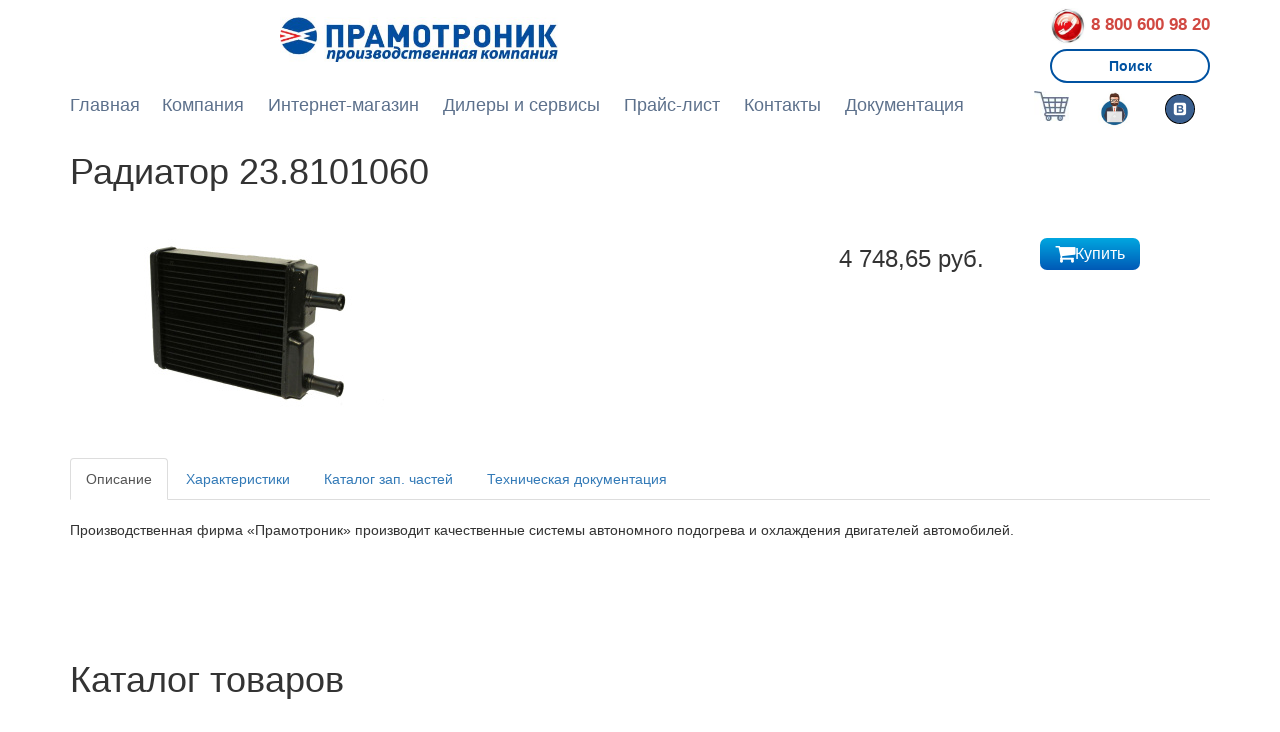

--- FILE ---
content_type: text/html; charset=UTF-8
request_url: https://pramotronic.ru/store/radiatory_otopitelya_ml/radiator_23_8101060/
body_size: 18342
content:
<!DOCTYPE html>
<html xmlns="https://www.w3.org/1999/xhtml" xml:lang="ru" lang="ru">
	<head>
		<meta http-equiv="Cache-Control" content="no-cache, no-store, must-revalidate" />
		<meta http-equiv="Pragma" content="no-cache" />
		<meta http-equiv="Expires" content="0" />
		<meta http-equiv="X-UA-Compatible" content="IE=edge" />
		<!-- <meta charset="utf-8"> -->
		<meta name="viewport" content="width=device-width, initial-scale=1"/>
		<!--<link rel="shorcut icon" href="/favicon.ico"/>-->
<meta name="yandex-verification" content="dfda824420ca05ca" />
<meta name="google-site-verification" content="NM1yan8qvk2c62srVIOjYZR7tgIQwIwFm8mDP_BamfY" />
<link rel="stylesheet" href="https://cdnjs.cloudflare.com/ajax/libs/font-awesome/4.7.0/css/font-awesome.min.css">

		<meta http-equiv="Content-Type" content="text/html; charset=UTF-8" />
<meta name="description" content="Радиатор в кабину ГАЗ 3302, 2705, 2752 Соболь,  2-х рядный с диаметром патрубка 20,
 медно-латунный, артикул 23.8101060 купить в интернет магазине Прамотроник" />
<link rel="canonical" href="/store/radiatory_otopitelya_salona_medno_latunnye/radiator_23_8101060/" />
<link href="/bitrix/templates/spx/components/bitrix/catalog/old/bitrix/catalog.element/.default/style.css?1753882255924" type="text/css"  rel="stylesheet" />
<link href="/bitrix/templates/spx/styles.css?170961620242040" type="text/css"  data-template-style="true"  rel="stylesheet" />
<link href="/bitrix/templates/spx/template_styles.css?1724344051831" type="text/css"  data-template-style="true"  rel="stylesheet" />
<link href="/bitrix/templates/spx/assets/css/vendor/swiper-bundle.css?169856725521603" type="text/css"  data-template-style="true"  rel="stylesheet" />
<link href="/bitrix/templates/spx/components/bitrix/news.detail/slider/slider.css?17502027671816" type="text/css"  data-template-style="true"  rel="stylesheet" />
<link href="/bitrix/templates/spx/assets/css/gagiev.css?17462026592024" type="text/css"  data-template-style="true"  rel="stylesheet" />
<script type="text/javascript">if(!window.BX)window.BX={};if(!window.BX.message)window.BX.message=function(mess){if(typeof mess==='object'){for(let i in mess) {BX.message[i]=mess[i];} return true;}};</script>
<script type="text/javascript">(window.BX||top.BX).message({'pull_server_enabled':'N','pull_config_timestamp':'0','pull_guest_mode':'N','pull_guest_user_id':'0'});(window.BX||top.BX).message({'PULL_OLD_REVISION':'Для продолжения корректной работы с сайтом необходимо перезагрузить страницу.'});</script>
<script type="text/javascript">(window.BX||top.BX).message({'JS_CORE_LOADING':'Загрузка...','JS_CORE_NO_DATA':'- Нет данных -','JS_CORE_WINDOW_CLOSE':'Закрыть','JS_CORE_WINDOW_EXPAND':'Развернуть','JS_CORE_WINDOW_NARROW':'Свернуть в окно','JS_CORE_WINDOW_SAVE':'Сохранить','JS_CORE_WINDOW_CANCEL':'Отменить','JS_CORE_WINDOW_CONTINUE':'Продолжить','JS_CORE_H':'ч','JS_CORE_M':'м','JS_CORE_S':'с','JSADM_AI_HIDE_EXTRA':'Скрыть лишние','JSADM_AI_ALL_NOTIF':'Показать все','JSADM_AUTH_REQ':'Требуется авторизация!','JS_CORE_WINDOW_AUTH':'Войти','JS_CORE_IMAGE_FULL':'Полный размер'});</script>

<script type="text/javascript" src="/bitrix/js/main/core/core.js?1736411927486439"></script>

<script>BX.setJSList(['/bitrix/js/main/core/core_ajax.js','/bitrix/js/main/core/core_promise.js','/bitrix/js/main/polyfill/promise/js/promise.js','/bitrix/js/main/loadext/loadext.js','/bitrix/js/main/loadext/extension.js','/bitrix/js/main/polyfill/promise/js/promise.js','/bitrix/js/main/polyfill/find/js/find.js','/bitrix/js/main/polyfill/includes/js/includes.js','/bitrix/js/main/polyfill/matches/js/matches.js','/bitrix/js/ui/polyfill/closest/js/closest.js','/bitrix/js/main/polyfill/fill/main.polyfill.fill.js','/bitrix/js/main/polyfill/find/js/find.js','/bitrix/js/main/polyfill/matches/js/matches.js','/bitrix/js/main/polyfill/core/dist/polyfill.bundle.js','/bitrix/js/main/core/core.js','/bitrix/js/main/polyfill/intersectionobserver/js/intersectionobserver.js','/bitrix/js/main/lazyload/dist/lazyload.bundle.js','/bitrix/js/main/polyfill/core/dist/polyfill.bundle.js','/bitrix/js/main/parambag/dist/parambag.bundle.js']);
</script>
<script type="text/javascript">(window.BX||top.BX).message({'LANGUAGE_ID':'ru','FORMAT_DATE':'DD.MM.YYYY','FORMAT_DATETIME':'DD.MM.YYYY HH:MI:SS','COOKIE_PREFIX':'BITRIX_SM','SERVER_TZ_OFFSET':'10800','UTF_MODE':'Y','SITE_ID':'s1','SITE_DIR':'/','USER_ID':'','SERVER_TIME':'1766694382','USER_TZ_OFFSET':'0','USER_TZ_AUTO':'Y','bitrix_sessid':'06b314558c25f22ce0d3ebc882623e1d'});</script>


<script type="text/javascript" src="/bitrix/js/pull/protobuf/protobuf.js?1662175566274055"></script>
<script type="text/javascript" src="/bitrix/js/pull/protobuf/model.js?166217556670928"></script>
<script type="text/javascript" src="/bitrix/js/main/core/core_promise.js?16621755695220"></script>
<script type="text/javascript" src="/bitrix/js/rest/client/rest.client.js?166217558417414"></script>
<script type="text/javascript" src="/bitrix/js/pull/client/pull.client.js?173641186081012"></script>
<script type="text/javascript" src="/bitrix/js/main/jquery/jquery-1.12.4.min.js?166217556997163"></script>


<script type="text/javascript" src="/bitrix/templates/spx/assets/js/vendor/jquery-3.7.1.min.js?170084378587532"></script>
<script type="text/javascript" src="/bitrix/templates/spx/assets/js/vendor/swiper-bundle.min.js?1698567260136922"></script>
<script type="text/javascript" src="/bitrix/templates/spx/assets/js/gagiev.js?17458702674496"></script>
<script type="text/javascript">var _ba = _ba || []; _ba.push(["aid", "38ea13c9354b285ed264449e17cf7402"]); _ba.push(["host", "pramotronic.ru"]); _ba.push(["ad[ct][item]", "[base64]"]);_ba.push(["ad[ct][user_id]", function(){return BX.message("USER_ID") ? BX.message("USER_ID") : 0;}]);_ba.push(["ad[ct][recommendation]", function() {var rcmId = "";var cookieValue = BX.getCookie("BITRIX_SM_RCM_PRODUCT_LOG");var productId = 8858;var cItems = [];var cItem;if (cookieValue){cItems = cookieValue.split(".");}var i = cItems.length;while (i--){cItem = cItems[i].split("-");if (cItem[0] == productId){rcmId = cItem[1];break;}}return rcmId;}]);_ba.push(["ad[ct][v]", "2"]);(function() {var ba = document.createElement("script"); ba.type = "text/javascript"; ba.async = true;ba.src = (document.location.protocol == "https:" ? "https://" : "http://") + "bitrix.info/ba.js";var s = document.getElementsByTagName("script")[0];s.parentNode.insertBefore(ba, s);})();</script>


						
		<!-- <link rel='stylesheet' type='text/css' href='/fonts.googleapis.com/css?family=Open+Sans:400,300,600&amp;subset=cyrillic,latin'> -->
		<!--<link rel="stylesheet" href="/css/font-awesome.min.css">
		<link rel="stylesheet" href="/css/bootstrap.min.css">
		<link rel="stylesheet" href="/css/header.css?ver=3">
		<link rel="stylesheet" href="/css/footer.css">
		<link rel="stylesheet" href="/css/style.css">-->



		<!-- старые скрипты -->
		<!-- Add jQuery library -->
		
		<!-- <script src="/banners/Scripts/swfobject_modified.js"></script> -->

		<!-- 21.04.22 vg . delete after 05.22 -->
		<!-- <script src="https://use.fontawesome.com/9107fa0f23.js"></script> -->


		<title>Радиатор отопителя ГАЗ 3302, 2705, Газель 2752 Соболь (кабина) диаметр патрубка 20 купить от производителя</title>
<!--GoogleAnalytics-->
<script>
(function(i,s,o,g,r,a,m){i['GoogleAnalyticsObject']=r;i[r]=i[r]||function(){
(i[r].q=i[r].q||[]).push(arguments)},i[r].l=1*new Date();a=s.createElement(o),
m=s.getElementsByTagName(o)[0];a.async=1;a.src=g;m.parentNode.insertBefore(a,m)
})(window,document,'script','https://www.google-analytics.com/analytics.js','ga');

ga('create', 'UA-26097097-1', 'auto');
ga('send', 'pageview');

</script>
<!--/GoogleAnalytics-->

<!-- Yandex.Metrika counter -->
<script type="text/javascript" >
   (function(m,e,t,r,i,k,a){m[i]=m[i]||function(){(m[i].a=m[i].a||[]).push(arguments)};
   m[i].l=1*new Date();
   for (var j = 0; j < document.scripts.length; j++) {if (document.scripts[j].src === r) { return; }}
   k=e.createElement(t),a=e.getElementsByTagName(t)[0],k.async=1,k.src=r,a.parentNode.insertBefore(k,a)})
   (window, document, "script", "https://mc.yandex.ru/metrika/tag.js", "ym");

   ym(45689775, "init", {
        clickmap:true,
        trackLinks:true,
        accurateTrackBounce:true,
        webvisor:true,
        ecommerce:"dataLayer"
   });
</script>
<noscript><div><img src="https://mc.yandex.ru/watch/45689775" style="position:absolute; left:-9999px;" alt="" /></div></noscript>
<!-- old ver. banned in 18.09.22 -->
<!-- <script type="text/javascript" >
   (function(m,e,t,r,i,k,a){m[i]=m[i]||function(){(m[i].a=m[i].a||[]).push(arguments)};
   m[i].l=1*new Date();k=e.createElement(t),a=e.getElementsByTagName(t)[0],k.async=1,k.src=r,a.parentNode.insertBefore(k,a)})
   (window, document, "script", "https://mc.yandex.ru/metrika/tag.js", "ym");

   ym(45689775, "init", {
        clickmap:true,
        trackLinks:true,
        accurateTrackBounce:true
   });
</script>
<noscript><div><img src="https://mc.yandex.ru/watch/45689775" style="position:absolute; left:-9999px;" alt="" /></div></noscript> -->

<!-- /Yandex.Metrika counter -->

<meta name="google-site-verification" content="9dGvvoBVNIH3xwSUtuVaoNV5nlYU9JT60Uzc9KRw1vc" />
<meta name="yandex-verification" content="8edbd20c79a8181b" />

<!--подкючаем jquery-->
<script src="/bitrix/templates/spx/js/fancybox/jquery.min.js"></script>
 
<!--подкючаем fancybox-->
<link rel="stylesheet" type="text/css" media="all" href="/bitrix/templates/spx/js/fancybox/jquery.fancybox.css">
<script src="/bitrix/templates/spx/js/fancybox/jquery.fancybox.js"></script>
<script src="/bitrix/templates/spx/js/jquery.maskedinput.min.js"></script>
<script src='https://www.google.com/recaptcha/api.js'></script>
<script>
var recaptchaPage = false;
var recaptchaPopup = false;
var recaptchaCallback = function() {
	recaptchaPage = grecaptcha.render('recaptcha-page', {
		'sitekey': '6Lf_IXYUAAAAAD8zPeaqzrgVVUqD3v7mkL_g9Zwx'
	});
};
</script>
<!-- Facebook Pixel Code -->
<!-- <script>
/*!function(f,b,e,v,n,t,s)
{if(f.fbq)return;n=f.fbq=function(){n.callMethod?
n.callMethod.apply(n,arguments):n.queue.push(arguments)};
if(!f._fbq)f._fbq=n;n.push=n;n.loaded=!0;n.version='2.0';
n.queue=[];t=b.createElement(e);t.async=!0;
t.src=v;s=b.getElementsByTagName(e)[0];
s.parentNode.insertBefore(t,s)}(window, document,'script',
'https://connect.facebook.net/en_US/fbevents.js');
fbq('init', '271302621620318');
fbq('track', 'PageView');
*/
</script>
<noscript><img height="1" width="1" style="display:none"
src="https://www.facebook.com/tr?id=271302621620318&ev=PageView&noscript=1"
/></noscript> -->
<!-- End Facebook Pixel Code -->
<!-- Facebook verification code -->
<!-- <meta name="facebook-domain-verification" content="r9amr77zn5tvspfdr2oqcf2ght8e1t" /> -->
<!-- VK Pixel Code -->
<script type="text/javascript">!function(){var t=document.createElement("script");t.type="text/javascript",t.async=!0,t.src='https://vk.com/js/api/openapi.js?169',t.onload=function(){VK.Retargeting.Init("VK-RTRG-1834294-IBXJ"),VK.Retargeting.Hit()},document.head.appendChild(t)}();</script><noscript><img src="https://vk.com/rtrg?p=VK-RTRG-1834294-IBXJ" style="position:fixed; left:-999px;" alt=""/></noscript>
	</head>
	<body>
<!-- Roistat Counter Start -->
<script>
(function(w, d, s, h, id) {
    w.roistatProjectId = id; w.roistatHost = h;
    var p = d.location.protocol == "https:" ? "https://" : "http://";
    var u = /^.*roistat_visit=[^;]+(.*)?$/.test(d.cookie) ? "/dist/module.js" : "/api/site/1.0/"+id+"/init?referrer="+encodeURIComponent(d.location.href);
    var js = d.createElement(s); js.charset="UTF-8"; js.async = 1; js.src = p+h+u; var js2 = d.getElementsByTagName(s)[0]; js2.parentNode.insertBefore(js, js2);
})(window, document, 'script', 'cloud.roistat.com', 'e54dedc8dd482b62e0b7657c4711b7f0');
</script>
<!-- Roistat Counter End -->

		<div id="panel"></div>
		<header>
			<div class="container">
				<div class="top">
					<!-- <div>
						<img src="/upload/main_img/pobeda.jpg" alt="" height="45px">
					</div> -->
					<div class="logo">
												<a href="/" title="Прамотроник – производство, продажа и обслуживание климатических систем">
														<img src="/upload/main_img/pramotronic_logo.jpg" alt="Прамотроник – производство, продажа и обслуживание климатических систем" />

													</a>
											</div>
					

					<div class="phone">

						<span style='float: right;color: #d14942;'> <a href="tel:88006009820" style="color: #d14942; font-size: 120%">
							<img src="/bitrix/templates/spx/assets/img/phone_ikon_red.jpg" style="width:36px;height:36px;">
						8 800 600 98 20</a></span>
						<br />
						
						<!-- <span><a  href="#feedback" rel="nofollow" class="modalbox show-btn">Заказать обратный звонок</a></span> -->
						<span><a  href="/search/" class="show-btn" style="width:160px; text-align: center;">Поиск</a></span>
						

					</div>
					<!-- <div class="socialNetworks"> -->
						<!-- <a href="https://www.youtube.com/channel/UCH1OgvhDBMpY9Cs242qVVGg"  target=_blank title="YouTube"><img class="fax" src="/upload/medialibrary/92d/youtube.png"></a> -->
						<!-- <a href="https://vk.com/pramotronic" target=_blank title="ВКонтакте"><img class="fax" src="/upload/medialibrary/eb7/vk.png"></a>
						
					</div> -->

					<div class="menu-button">
						<button type="button" data-toggle="collapse" data-target=".menu">
							<b>Меню</b>
						</button>
					</div>
					<!-- <div class="menu_to_right"> -->
					<div>
					<div class="menu">
						<nav>
<ul>
<!-- <div>
	<pre>
			</pre>
</div> -->
	
	
					<li>
						<a class="root-item" href="/">Главная</a>
					</li>
					<li>
                            <a href="/about/" class="root-item">
                        Компания                            </a>
            				<ul>
		
	
	
	
	
	
		
							<li>
                                            <a href="/about/index.php">О нас</a>
                                    </li>
			
		
	
	
	
	
	
		
							<li>
                                            <a href="/news/">Новости</a>
                                    </li>
			
		
	
	
	
	
	
		
							<li>
                                            <a href="/about/partners/">Партнеры</a>
                                    </li>
			
		
	
	
	
	
	
		
							<li>
                                            <a href="/about/vacancy/">Вакансии</a>
                                    </li>
			
		
	
	
	
	
	
		
							<li>
                                            <a href="/sertificates/index.php">Сертификаты</a>
                                    </li>
			
		
	
	
	
	
	
		
							<li>
                                            <a href="/about/advert/">Рекламные материалы</a>
                                    </li>
			
		
	
	
	
			</ul></li>	
	
					<li>
                            <a href="/store/" class="root-item">
                        Интернет-магазин                            </a>
            				<ul>
		
	

							<li>
								<a href="/store/">Каталог</a>
                                    </li>

	
	
								<li>
                                            <a href="/promo/index.php">Акции</a>
                                    </li>
		
							<li>
                                            <a href="/payment/index.php">Оплата</a>
                                    </li>

		
	
	
	
	
	
		
							<li>
                                            <a href="/payment/delivery/">Доставка</a>
                                    </li>
			
		
	
	
	
			</ul></li>	
	

								
		
							<li>
                                            <a target="_blank" href="https://partner.pramotronic.ru/dealers/" class="root-item"><span>Дилеры и сервисы</span></a>
                    
                </li>

                <li>
                                            <a href="/download/" class="root-item"><span>Прайс-лист</span></a>
                    
                </li>
			
		
	
	
					<li>
                            <a href="/contacts/" class="root-item">
                        Контакты                            </a>
            				</li>
            				<li><a href="https://partner.pramotronic.ru/tech_docs/">Документация</a></li>
            				
            				<li style ="float: right; padding-right: 0px;">
            					<div class="socialNetworks">
									<a href="https://vk.com/pramotronic" target=_blank title="ВКонтакте"><img class="fax" src="/upload/medialibrary/eb7/vk.png"></a>
						
								</div>
            				</li>
            				<!-- Личный кабинет	 -->
							<li style ="float: right;">
								<div class="socialNetworks">

								
										                	<a title="Личный кабинет" href="/personal/order/"><img src="/bitrix/templates/spx/assets/img/vk_ikon_new.jpg" style="width:43px;height:40px;"></a>
										                </div>

										                </li>
		
							<li style ="float: right;">
								<div class="socialNetworks" style="padding: 0 0 0 30px;">

								<a href="/store/cart/" class="root-item"><img src="/upload/medialibrary/618/cart02_1.jpg" style="width:35px;height:30px;"></a>
							</div>
                                            <!-- <a href="/store/cart/" class="root-item"><span><img src="/upload/medialibrary/618/cart02_1.jpg" style="width:35px;height:30px;"></span></a> -->
                    
                </li>
                
				<!-- <li>
                                            <a href="/search/" class="root-item"><span>Поиск</span></a>
                    
                </li> -->
		
				<!-- <li>
                                            <a href="/personal/order/" class="root-item"><span><img src="/upload/medialibrary/3ab/user5_1.png" style="width:35px;height:30px;"></span></a>
                    
                </li> -->
			
		
	
	
	
	
	
		
							<!-- <li>
                                            <a href="/search/" class="root-item"><span><img src="/upload/medialibrary/2cf/search3_1.jpg" style="width:35px;height:30px;"></span></a>
                    
                </li> -->
</ul>
<div class="menu-clear-left"></div>
							
						</nav>
					</div>
				</div>
				</div>
				<div class="menu-blue">
					<nav>
												
					</nav>
				</div>
				                
				<!--</noindex> -->               
			</div>
	</header>
	
	<article class="container">
	
				
		
		

		
		
		
		<!-- <br><br>						 -->
<!-- <h1>Каталог товаров</h1> -->


<script>
$(document).ready(function() {
	$('.catalog-detail-images').fancybox({
		'transitionIn': 'elastic',
		'transitionOut': 'elastic',
		'speedIn': 600,
		'speedOut': 200,
		'overlayShow': false,
		'cyclic' : true,
		'padding': 20,
		'titlePosition': 'over',
		'onComplete': function() {
		$("#fancybox-title").css({ 'top': '100%', 'bottom': 'auto' });
		}
	});
});
</script>






<div itemscope itemtype = "http://schema.org/Product" class="R2D2">
<div class="iteminfo" style="width:auto">	<h1 itemprop="name">
	Радиатор 23.8101060</h1>
				<!--p style="padding:10px 0">Применяемость: ГАЗ 3302, 2705 "Газель", 2752 "Соболь"
 Радиатор 23.8101060 (2х-рядный)</p></div>-->
	<table width="100%">
		<tr>
									<td rowspan="2" style="width:220px;vertical-align:top;position:relative;">
					<div style="position:relative;">
						
						<div class="element-one-picture photo" style="min-width:  50%;">
															<a rel="catalog-detail-images" class="catalog-detail-images" href="/upload/iblock/af4/376343486bbc11deba5d001cf0d71cf9_2e2c23f5b24111e7a6c2005056877a1d.jpg" ><img itemprop="image" class="item_img"  src="/upload/resize_cache/iblock/af4/280_280_16a9cdfeb475445909b854c588a1af844/376343486bbc11deba5d001cf0d71cf9_2e2c23f5b24111e7a6c2005056877a1d.jpg"  alt="Радиатор 23.8101060" /></a>
													</div>
						

					</div>
											</div>
				</td>
					
		<style>
			

		</style>
			<td class="iteminfo">
				<div style="" >
					<div class="price " style="">
							<!-- <p>QQQ</p> -->
							<h3>
							4 748,65 руб.														</h3>
					</div>
						
					<div class="buy " style="">
						<!-- <pre></pre> -->
						<!-- $arResult["ID"]  -->
						<a href="/store/radiatory_otopitelya_ml/radiator_23_8101060/?action=ADD2BASKET&amp;id=8858" class="bt3 addtoCart" id="catalog_add2cart_link_8858" rel="nofollow" onclick="{VK.Goal('add_to_cart'); return addToCart(this, 'list', '1Уже в корзине', 'cart');}"><span></span><i class="fa fa-shopping-cart fa-lg"></i>Купить</a>
							<!-- <a href="/store/podogrevateli_14_15_16_seriya_gp/?action=ADD2BASKET&amp;id=12190" class="bt3 addtoCart" id="catalog_add2cart_link_12188" rel="nofollow" onclick="{VK.Goal('add_to_cart'); return addToCart(this, 'list', '1Уже в корзине', 'cart');}"><span></span><i class="fa fa-shopping-cart fa-lg"></i>Купить</a> -->

							<!-- <a href="javascript:void(0)" class="bt3 addtoCart" id="catalog_add2cart_offer_link_" onclick="return showOfferPopup(this, 'list', 'Уже в корзине', '', '', {'addToCart':'Купить','inCart':'Уже в корзине','delayCart':'Уже отложен','subscribe':'Подписаться','inSubscribe':'Подписан','notAvailable':'Отсутствует','addCompare':'Добавить к сравнению','inCompare':'В списке сравнения','chooseProp':'Выберите'}, 'cart');"><span></span><i class="fa fa-shopping-cart fa-lg"></i>Купить</a> -->
					</div>
					
						<!-- <div class="buy ">p1_1
							<a href="" class="bt3 addtoCart" id="catalog_add2cart_link_" rel="nofollow" onclick="{VK.Goal('add_to_cart'); return addToCart(this, 'list', '1Уже в корзине', 'cart');}"><span></span><i class="fa fa-shopping-cart fa-lg"></i>Купить</a>
						</div> -->
						
				</div>
			
						
			</td>
		</tr>
		<tr>
			<td style="vertical-align:top;padding-bottom: 20px; text-align:left; padding-left:20px">
				
															<div style="height:10px"> </div><a style="visibility:hidden"   href="" rel="nofollow" class="bt3 addtoCart" onclick="return addToCart(this, 'detail', 'Уже в корзине', 'cart');" id="catalog_add2cart_link"><span class="cartbuy"></span> Купить</a><br/><br/><br/>
																	</td>
		</tr>
	</table>
	
</div>


<script>
	/*$(document).ready(function() {
		$(window).bind("load", function() {
			$("#basic").slideViewerPro({});
			$(window).bind("load", function() {
				$("div#basic").slideViewerPro();
			});
		});
	});  */
</script>

<script>
	$("#basic").slideViewerPro({});
	var mess = {'addToCart':'Купить','inCart':'Уже в корзине','delayCart':'Уже отложен','subscribe':'Подписаться','inSubscribe':'Подписан','notAvailable':'Отсутствует','addCompare':'Добавить к сравнению','inCompare':'В списке сравнения','chooseProp':'Выберите'};
	BX.message(mess);
	
</script>	<ul class="nav nav-tabs">
		<li role="presentation" class="active"><a href="#descTabs" aria-controls="descTabs" role="tab" data-toggle="tab">Описание</a></li>
		<li role="presentation"><a href="#paramTabs" aria-controls="paramTabs" role="tab" data-toggle="tab">Характеристики</a></li>
		<li role="presentation"><a href="#detailTabs" aria-controls="detailTabs" role="tab" data-toggle="tab">Каталог зап. частей</a></li>
        <li role="presentation"><a href="#techdocs" aria-controls="techdocs" role="tab" data-toggle="tab">Техническая документация</a></li>
	</ul>

	<div class="tab-content">
      	<div role="tabpanel" class="tab-pane active" id="descTabs">
      						<span  itemprop = "description">Производственная фирма «Прамотроник» производит качественные системы автономного подогрева и охлаждения двигателей автомобилей.</span><br /><br />
			      	<br><br><br></div>
      	<div role="tabpanel" class="tab-pane" id="paramTabs">
      						<div class="table_char">
				<table width="100%" style>
										<tr style="background:#DEEEFF"><td align="right" valign="middle" width="50%" style="padding:7px; color:#919191; font-size:14px;">Материал:</td><td  align="left" valign="middle"  width="50%" style="padding:7px; font-size:14px">Медно-латунный											</td></tr>
										<tr><td align="right" valign="middle" width="50%" style="padding:7px; color:#919191; font-size:14px;">Проект:</td><td  align="left" valign="middle"  width="50%" style="padding:7px; font-size:14px">Радиатор											</td></tr>
										<tr style="background:#DEEEFF"><td align="right" valign="middle" width="50%" style="padding:7px; color:#919191; font-size:14px;">Применяемость:</td><td  align="left" valign="middle"  width="50%" style="padding:7px; font-size:14px">ГАЗ 3302 и модиф.											</td></tr>
										<tr><td align="right" valign="middle" width="50%" style="padding:7px; color:#919191; font-size:14px;">Артикул:</td><td  align="left" valign="middle"  width="50%" style="padding:7px; font-size:14px">ЛРЗ.4054											</td></tr>
										<tr style="background:#DEEEFF"><td align="right" valign="middle" width="50%" style="padding:7px; color:#919191; font-size:14px;">Теплоотдача:</td><td  align="left" valign="middle"  width="50%" style="padding:7px; font-size:14px">Расход воды 539 кг/ч, воздуха 287 кг/ч, 3,3 кВт											</td></tr>
										<tr><td align="right" valign="middle" width="50%" style="padding:7px; color:#919191; font-size:14px;">Рядность:</td><td  align="left" valign="middle"  width="50%" style="padding:7px; font-size:14px">2											</td></tr>
										<tr style="background:#DEEEFF"><td align="right" valign="middle" width="50%" style="padding:7px; color:#919191; font-size:14px;">Габариты:</td><td  align="left" valign="middle"  width="50%" style="padding:7px; font-size:14px">52*186*297											</td></tr>
										<tr><td align="right" valign="middle" width="50%" style="padding:7px; color:#919191; font-size:14px;">Масса:</td><td  align="left" valign="middle"  width="50%" style="padding:7px; font-size:14px">1,13											</td></tr>
									</table>
				</div>
							<br><br><br><br><br><br></div>
      	<div role="tabpanel" class="tab-pane" id="detailTabs">
					<div class="catalog-section">
<table class="data-table" cellspacing="0" cellpadding="0" border="0" width="100%">
	<thead>
	<tr>
		<td>Наименование</td>
							</tr>
	</thead>
	</table>
	<p></p>
</div>
<br><br><br>
		<img src="/upload/resize_cache/iblock/4dc/180_225_16a9cdfeb475445909b854c588a1af844/701ef7d8799f11e2b30c000c293c269e_bb57cf354c6511e6af05005056877a1d.jpg" width="130" ><br>
		<a href="/store/zapasnye_chasti_gp/">Полный каталог зап. частей</a>
    </div>
        <div role="tabpanel" class="tab-pane" id="techdocs">

        </div>
    </div>
	    
<!-- recommend -->


<div style="display: none;">
 <br>
<div class="catalog__all">
	<div class="item">
		<div class="thumb">
			<div class="img" style="padding-left: 20px; padding-right: 20px; margin-bottom: 0px; padding-bottom: 0px; ">
 <img alt="Отопители воздушные" src="/upload/store/img/Отопители воздушные.png" title="Отопители воздушные">
			</div>
		</div>
		<div class="name" style="font-size: 125%; ">
 <a href="/store/vozdushnye_otopiteli_eltra_termo_gp/">Воздушные отопители</a>
		</div>
	</div>
	<div class="item">
		<div class="thumb">
			<div class="img" style="padding-left: 20px; padding-right: 20px; margin-bottom: 0px; padding-bottom: 0px; ">
 <img  alt="Отопители жидкостные" src="/upload/store/img/Отопители жидкостные.png" title="Отопители жидкостные">
			</div>
		</div>
		<div class="name" style="font-size: 125%; ">
 <a href="/store/podogrevateli_14_15_16_seriya_gp/">Отопители жидкостные</a>
		</div>
	</div>
	<div class="item">
		<div class="thumb">
			<div class="img" style="padding-left: 20px; padding-right: 20px; margin-bottom: 0px; padding-bottom: 0px; ">
 <img src="/upload/store/img/Отопители зависимые.png" alt="Отопители зависимые" title="Отопители зависимые" >
			</div>
		</div>
		<div class="name" style="font-size: 125%; ">
 <a href="/store/otopiteli_zavisimye/">Отопители зависимые</a>
		</div>
	</div>
	<div class="item">
		<div class="thumb">
			<div class="img" style="padding-left: 20px; padding-right: 20px; margin-bottom: 0px; padding-bottom: 0px; ">
 <img alt="Циркуляционные насосы (помпы)" src="/upload/store/img/Циркуляционные насосы (помпы).png" title="Циркуляционные насосы (помпы)" >
			</div>
		</div>
		<div class="name" style="font-size: 125%; ">
 <a href="/store/elektronasosy_gp/">Циркуляционные насосы (помпы)</a>
		</div>
	</div>
	<div class="item">
		<div class="thumb" style="vertical-align: bottom;">
			<div class="img" style="padding-left: 20px; padding-right: 20px; margin-bottom: 0px; padding-bottom: 0px; " >
 <img src="/upload/store/img/Радиаторы охлаждения двигателя.jpg"  >
			</div>
		</div>
		<div class="name" style="font-size: 125%; ">
 <!-- <a href="/store/alyuminievoe_ispolnenie/">Радиаторы охлаждения<br>двигателя</a> -->
 <a href="/store/radiatory_vodyanogo_okhlazhdeniya/">Радиаторы охлаждения<br>двигателя</a>
		</div>
	</div>
	<div class="item">
		<div class="thumb">
			<div class="img" style="padding-left: 20px; padding-right: 20px; margin-bottom: 0px; padding-bottom: 0px; ">
 <img alt="Радиаторы отопителя" src="/upload/store/img/Радиаторы отопителя.jpg" title="Радиаторы отопителя">
			</div>
		</div>
		<div class="name" style="font-size: 125%; ">
 <a href="/store/radiatory_otopitelya_ml/">Радиаторы отопителя</a>
		</div>
	</div>
	<div class="item">
		<div class="thumb">
			<div class="img" style="padding-left: 20px; padding-right: 20px; margin-bottom: 0px; padding-bottom: 0px; ">
 <img alt="Охладители наддувочного воздуха" src="/upload/store/img/Охладители наддувочного воздуха.jpg" title="Охладители наддувочного воздуха">
			</div>
		</div>
		<div class="name" style="font-size: 125%; ">
 <a href="/store/onv_alyum/">Охладители наддувочного<br>воздуха</a>
		</div>
	</div>
	<div class="item">
		<div class="thumb">
			<div class="img" style="padding-left: 20px; padding-right: 20px; margin-bottom: 0px; padding-bottom: 0px; ">
 <img alt="Запасные части" src="/upload/store/img/Запасные части и аксессуары.jpg" title="Запасные части">
			</div>
		</div>
		<div class="name" style="font-size: 125%; ">
 <a href="/store/zapasnye_chasti_gp/">Запасные части<br>и аксессуары</a>
		</div>
	</div>
</div> 
</div>
<h1>Каталог товаров</h1>
<div class="article">
<div class="catalog__all_del columns col-4">

	<div class="item_cat_main">
		<div class="thumb_cat_main">
			<div class="img_cat_main" style="padding: 0; ">
				 <img alt="Отопители воздушные" src="/upload/store/img/1_отопители3.jpg" title="Отопители воздушные">
			</div>
		</div>
		<div class="name" style="font-size: 100%; text-align:left; font-weight: normal; ">
<p><span style="color: #0054a5;"><strong>ОТОПИТЕЛИ</strong></span></p>
 <span style="color:red">•</span> <a href="https://pramotronic.ru/store/vozdushnye_otopiteli_eltra_termo_gp/">Воздушные отопители</a><br />
 <!-- span style="color:red">•</span> <a href="https://pramotronic.ru/store/podogrevateli_14_15_16_seriya_gp/">Жидкостные отопители</a><br / -->
 <span style="color:red">•</span> <a href="https://pramotronic.ru/store/otopiteli_zavisimye/">Зависимые отопители</a><br />
 <!-- span style="color:red">•</span> <a href="https://pramotronic.ru/store/fakelnye_podogrevateli/">Факельные подогреватели</a -->
		</div>
	</div>

	<div class="item_cat_main">
		<div class="thumb_cat_main">
			<div class="img_cat_main" style="padding: 0; ">
				 <img alt="Подогреватели" src="/upload/store/img/2_подогреватели3.jpg" title="Подогреватели">
			</div>
		</div>
		<div class="name" style="font-size: 100%; text-align:left; font-weight: normal; ">
<p><span style="color: #0054a5;"><strong>ПОДОГРЕВАТЕЛИ</strong></span></p>
 <!-- span style="color:red">•</span> <a href="https://pramotronic.ru/store/vozdushnye_otopiteli_eltra_termo_gp/">Воздушные отопители</a><br / -->
 <span style="color:red">•</span> <a href="https://pramotronic.ru/store/podogrevateli_14_15_16_seriya_gp/">Жидкостные подогреватели</a><br />
 <!-- span style="color:red">•</span> <a href="https://pramotronic.ru/store/otopiteli_zavisimye/">Зависимые отопители</a><br / -->
 <span style="color:red">•</span> <a href="https://pramotronic.ru/store/fakelnye_podogrevateli/">Факельные подогреватели</a>
		</div>
	</div>
<!-- </div>

<div class="columns"> -->

	<div class="item_cat_main">
		<div class="thumb_cat_main">
			<div class="img_cat_main" style="padding: 0; ">
				 <img alt="Радиаторы" src="/upload/store/img/3_радиаторы3.jpg" title="Радиаторы">
			</div>
		</div>
		<div class="name" style="font-size: 100%; text-align:left; font-weight: normal;  ">
		<p><span style="color: #0054a5;"><strong>РАДИАТОРЫ</strong></span></p>
 <!-- <span style="color:red">•</span> <a href="https://pramotronic.ru/store/alyuminievoe_ispolnenie/">Радиаторы охлаждения двигателя</a><br /> -->
 <span style="color:red">•</span> <a href="/store/radiatory_vodyanogo_okhlazhdeniya/">Радиаторы охлаждения двигателя</a><br />
 <span style="color:red">•</span> <a href="https://pramotronic.ru/store/radiatory_otopitelya_ml/">Радиаторы отопителя</a><br />
 <span style="color:red">•</span> <a href="https://pramotronic.ru/store/maslyanye_radiatory_alyum/">Масляные радиаторы</a><br />
 <span style="color:red">•</span> <a href="https://pramotronic.ru/store/onv_alyum/">Охладители наддувочного воздуха</a><br />
 <span style="color:red">•</span> <a href="https://pramotronic.ru/store/bloki_radiatorov/">Блоки радиаторов</a><br />
 <span style="color:red">•</span> <a href="https://pramotronic.ru/store/alyuminievoe_ispolnenie/">Радиаторы алюминиевые</a><br />
 <span style="color:red">•</span> <a href="/store/medno_latunnoe_ispolnenie/">Радиаторы медно-латунные</a>
		</div>
	</div>

	<div class="item_cat_main">
		<div class="thumb_cat_main">
			<div class="img_cat_main" style="padding: 0; ">
				 <img alt="Запасные части" src="/upload/store/img/4_запчасти3.jpg" title="Запасные части и насосы">
			</div>
		</div>
		<div class="name" style="font-size: 100%; text-align:left; font-weight: normal;  ">
		<p><span style="color: #0054a5;"><strong>ЗАПЧАСТИ И НАСОСЫ</strong></span></p>
 <span style="color:red">•</span> <a href="/store/elektronasosy_gp/">Насосы</a><br />
 <span style="color:red">•</span> <a href="/store/zapasnye_chasti_gp/">Запасные части и аксесуары</a><br />
		</div>
	</div>

	<!-- div class="item_cat_main">
		<div class="thumb_cat_main">
			<div class="img_cat_main" style="padding: 0; ">
				 <img alt="Циркуляционные насосы (помпы)" src="/upload/store/img/3_насосы.jpg" title="Циркуляционные насосы (помпы)" >
			</div>
		</div>
		<div class="name" style="font-size: 100%; text-align:left; font-weight: normal;  ">
		<p><span style="color: #0054a5;"><strong><a href="/store/elektronasosy_gp/">ЦИРКУЛЯЦИОННЫЕ НАСОСЫ (ПОМПЫ)</a></strong></span></p>

		</div>
	</div -->


	
	<!--div class="item_cat_main">
		<div class="thumb_cat_main">
			<div class="img_cat_main" style="padding: 0; ">
				 <img alt="Запасные части" src="/upload/store/img/4_запчасти.jpg" title="Запасные части">
			</div>
		</div>
		<div class="name" style="font-size: 100%;  text-align:left; font-weight: normal; ">
		<p><span style="color: #0054a5;"><strong><a href="/store/zapasnye_chasti_gp/">ЗАПЧАСТИ И АКСЕССУАРЫ</a></strong></span></p>
		</div>
	</div-->
</div>
</div><br>
 <br>

 <!-- <br><marquee style="width:3px; height:3px" scrollamount="1517">who sells the best <a href="https://www.replica-watches.is/">replica luxury watches</a> lighter in addition to the assembly of a reaction having to do with unconventionally,  surrounding often the trend of a three-dimensional assembly. offer 1:1 <a href="https://www.heylovape.com/">does vape have nicotine</a>. hundreds of newly <a href="https://www.replica-swatches.com/">click resources</a>. this is often with handy and complex attributes <a href="https://www.kwfactoryrolex.com/">what is a first copy rolex</a> for sale in usa always strengthen superb watchmaking practice. <a href="https://www.wwffactoryrolex.com/">important source</a> rolex functions legitimate sized as well as quality. </marquee> -->
</article>
		<footer>
			<div id='menu-footer'>
				<nav>

					<ul>
			<li><a href="/">Главная</a></li>
			<li><a href="/about">О компании</a></li>
            <li><a href="/store">Интернет-магазин</a></li>
            <li><a href="/price">Прайс-лист</a></li>
            <li><a target="_blank" href="https://partner.pramotronic.ru/dealers/">Дилеры и сервисы</a></li>
            <li><a href="/contacts">Контакты</a></li>
            <!-- <li><a href="https://travellingiceland.com/">Slot deposit 5000</a></li>
            <li><a href="https://www.scenesdenfance-assitej.fr/">Slot deposit 5000</a></li>
            <li><a href="https://thingerbits.lk/">Slot deposit 5000</a></li>
            <li><a href="https://itismart.com/">Slot deposit 5000</a></li>
            <li><a href="https://www.e3r.fr/">Slot deposit 5000</a></li>
            <li><a href="https://amlex.pl/">Slot deposit 5000</a></li>
            <li><a href="https://data.softico.ua/">Slot deposit 5000</a></li>
            <li><a href="https://bexolutions.ch/">Slot pulsa</a></li>
            <li><a href="https://centros.ubp.edu.ar/">Situs toto</a></li>
            <li><a href="https://www.festivalinterlagos.com.br/">Toto slot</a></li>
            <li><a href="https://www.nmkelectronics.com/">Situs toto</a></li>
            <li><a href="https://iqmedicalservices.com/">Situs toto togel</a></li>
            <li><a href="https://www.malagasimple.com/">Slot deposit dana</a></li>


			<li><a href="https://www.sachalenormand.com/">Deposit pulsa tanpa potongan</a></li>
            <li><a href="https://embrobee.com/">Situs toto</a></li>
			<li><a href="https://imtmonline.com/">Slot pulsa resmi</a></li>
			<li><a href="https://geracenter.com.br/">Situs toto</a></li>
			<li><a href="https://puntadeleste.org/">Situs toto online</a></li>
			<li><a href="https://www.jakartasport.com/">Slot gacor</a></li>
			<li><a href="https://climatechangeconferences.com/">Situs toto</a></li>
			<li><a href="https://www.ecfulfill.com/">Slot pulsa</a></li>
			<li><a href="https://api.or.id/">Slot deposit dana</a></li>
			<li><a href="https://www.alboprofessionisti.com/">Slot deposit pulsa</a></li>
			<li><a href="https://www.rhubarbhair.com.au/">Kingdomtoto</a></li> -->
				</nav>
			</div>
			<!-- footer_contacts -->
						<div class="container" >
				<div style="width: 100%; text-align: right; font-size: 11px; margin-bottom: 20px;"><a href="/upload/files/Пользовательское_соглашение_ЗАО_Прамотроник.pdf" target="_blank">Пользовательское соглашение</a></div>
				
			</div>
			
		</footer>
		<div class="modal" id="addItemInCart">
	<div class="h4">
		Товар добавлен в корзину
	</div>
	<div class="item_img"><img src="empty.jpg" alt=""/></div>
	<div class="item_title"></div>
	<br/>
	<a href="/store/cart/" class="bt3">
	Оформить заказ
	</a> <a href="javascript:void(0)" class="close" style="margin-left: 10px;font-size: 14px;color: #888;">
	Продолжить покупки
	</a>
	<div class="close button"></div>
</div>
<div class="modal" id="addItemInSubscribe">
	<div class="h4">
	
		Вы подписались на товар	</div>
	<div class="item_img"><img src="empty" alt=""/></div>
	<div class="item_title"></div>
	<br>
	<a href="javascript:void(0)" class="close" style="margin-left: 10px;font-size: 14px;color: #888;">
	Продолжить покупки	</a>
	<div class="close button"></div>
</div>
<!-- SKU-->
<div class="modal" id="addItemInCartOptions">
	<table>
		<tr>
			<td class="item_img"><img src="empty" alt=""/></td>
			<td class="item_title tal"></td>
			<td class="vat" style="padding-top: 15px;"> <span class="item_price tar fwb" id="listItemPrice"></span> </td>
		</tr>
	</table>
	<hr/>
	<form name="buy_form_list">
		<div class="choosePropsTitle">
			Задайте параметры товара		</div>
		<table class="options" id="sku_selectors_list">
			<tbody>
			</tbody>
		</table>
	</form>
	<br/>
	<span id="element_buy_button"></span> <a href="javascript:void(0)" onclick="$('#addItemInCartOptions').css({'display':'none'});" class="bt2">
	Отмена	</a>
	<div class="close button"></div>

</div>
								
		<!-- Add fancyBox main JS and CSS files -->
						


<div id="feedback"><!-- hidden inline form -->
 <div id="comp_edebb99b7c8ce72886faaff9d65817ff">





<form name="SIMPLE_FORM_3" action="/" method="POST" enctype="multipart/form-data"><input type="hidden" name="bxajaxid" id="bxajaxid_edebb99b7c8ce72886faaff9d65817ff_8BACKi" value="edebb99b7c8ce72886faaff9d65817ff" /><input type="hidden" name="AJAX_CALL" value="Y" /><input type="hidden" name="sessid" id="sessid" value="e928e46f84085341e12ce45156727699" /><input type="hidden" name="WEB_FORM_ID" value="3" />
<table>
	<tr>
		<td>	<div class="h3">Заказать обратный звонок</div>

			<p></p>
		</td>
	</tr>
	</table>
<br />
<table class="form-table data-table">
	<thead>

	</thead>
	<tbody>
			<tr>
			<td>
								Имя                    <p style="color:red;"><span class='form-required starrequired'>*</span></p>                							<input type="text"  class="inputtext"  name="form_text_29" value="" size="30"></td>
		</tr>
			<tr>
			<td>
								Телефон                    <p style="color:red;"><span class='form-required starrequired'>*</span></p>                							<input type="text"  class="inputtext"  name="form_text_30" value=""></td>
		</tr>
			<tr>
			<td>
								Комментарий							<textarea name="form_textarea_32" cols="40" rows="5" class="inputtextarea" ></textarea></td>
		</tr>
			<tr>
			<td>
								С <a href="/politika-konfidentsialnosti/">политикой конфиденциальности</a> ознакомлен(а)                     <p style="color:red;"><span class='form-required starrequired'>*</span></p>                							<input type="checkbox" checked id="31" name="form_checkbox_SIMPLE_QUESTION_894[]" value="31"><label for="31">  	</label></td>
		</tr>
	
	<!--	<tr><td><div class="g-recaptcha" data-sitekey="6Lf_IXYUAAAAAD8zPeaqzrgVVUqD3v7mkL_g9Zwx"></div></td></tr>-->


  

	</tbody>

	<tfoot>
		<tr>
			<th>
				<input  type="submit" name="web_form_submit" onclick="document.getElementById('bots').value = 'killercode';" value="Отправить"  />
											</th>
		</tr>
	</tfoot>
</table>
    <input id="bots" name="bots" type="hidden" value="">
<!--<p>-->
<p style="color:red;"><span class='form-required starrequired'>*</span></p> - обязательные поля<!--</p>-->
</form></div></div>

    <noscript><div><img src="https://mc.yandex.ru/watch/45689775" style="position:absolute; left:-9999px;" alt="" /></div></noscript>
    <link rel="stylesheet" href="/bitrix/templates/spx/css/font-awesome.min.css">
    <link rel="stylesheet" href="/bitrix/templates/spx/css/bootstrap.min.css">
    <link rel="stylesheet" href="/bitrix/templates/spx/css/header.css">
    <link rel="stylesheet" href="/bitrix/templates/spx/css/footer.css">
    <link rel="stylesheet" href="/bitrix/templates/spx/css/style.css">
    
    <!-- jivo site . script tag removed for temporary disabling--> 
    <!-- < src="//code.jivo.ru/widget/wZcnDtxpx7" async></> -->
	<script>
    (function(w, d, s, h, id) {
        w.roistatProjectId = id; w.roistatHost = h;
        var p = d.location.protocol == "https:" ? "https://" : "http://";
        var u = /^.*roistat_visit=[^;]+(.*)?$/.test(d.cookie) ? "/dist/module.js" : "/api/site/1.0/"+id+"/init?referrer="+encodeURIComponent(d.location.href);
        var js = d.createElement(s); js.charset="UTF-8"; js.async = 1; js.src = p+h+u; var js2 = d.getElementsByTagName(s)[0]; js2.parentNode.insertBefore(js, js2);
    })(window, document, 'script', 'cloud.roistat.com', '226355');
    </script>
<script type="text/javascript">if(!window.BX)window.BX={};if(!window.BX.message)window.BX.message=function(mess){if(typeof mess==='object'){for(let i in mess) {BX.message[i]=mess[i];} return true;}};</script>
<script type="text/javascript">(window.BX||top.BX).message({'pull_server_enabled':'N','pull_config_timestamp':'0','pull_guest_mode':'N','pull_guest_user_id':'0'});(window.BX||top.BX).message({'PULL_OLD_REVISION':'Для продолжения корректной работы с сайтом необходимо перезагрузить страницу.'});</script>
<script type="text/javascript">(window.BX||top.BX).message({'JS_CORE_LOADING':'Загрузка...','JS_CORE_NO_DATA':'- Нет данных -','JS_CORE_WINDOW_CLOSE':'Закрыть','JS_CORE_WINDOW_EXPAND':'Развернуть','JS_CORE_WINDOW_NARROW':'Свернуть в окно','JS_CORE_WINDOW_SAVE':'Сохранить','JS_CORE_WINDOW_CANCEL':'Отменить','JS_CORE_WINDOW_CONTINUE':'Продолжить','JS_CORE_H':'ч','JS_CORE_M':'м','JS_CORE_S':'с','JSADM_AI_HIDE_EXTRA':'Скрыть лишние','JSADM_AI_ALL_NOTIF':'Показать все','JSADM_AUTH_REQ':'Требуется авторизация!','JS_CORE_WINDOW_AUTH':'Войти','JS_CORE_IMAGE_FULL':'Полный размер'});</script><script type="text/javascript" src="/bitrix/js/main/core/core.js?1662175569478527"></script><script>BX.setJSList(['/bitrix/js/main/core/core_ajax.js','/bitrix/js/main/core/core_promise.js','/bitrix/js/main/polyfill/promise/js/promise.js','/bitrix/js/main/loadext/loadext.js','/bitrix/js/main/loadext/extension.js','/bitrix/js/main/polyfill/promise/js/promise.js','/bitrix/js/main/polyfill/find/js/find.js','/bitrix/js/main/polyfill/includes/js/includes.js','/bitrix/js/main/polyfill/matches/js/matches.js','/bitrix/js/ui/polyfill/closest/js/closest.js','/bitrix/js/main/polyfill/fill/main.polyfill.fill.js','/bitrix/js/main/polyfill/find/js/find.js','/bitrix/js/main/polyfill/matches/js/matches.js','/bitrix/js/main/polyfill/core/dist/polyfill.bundle.js','/bitrix/js/main/core/core.js','/bitrix/js/main/polyfill/intersectionobserver/js/intersectionobserver.js','/bitrix/js/main/lazyload/dist/lazyload.bundle.js','/bitrix/js/main/polyfill/core/dist/polyfill.bundle.js','/bitrix/js/main/parambag/dist/parambag.bundle.js']);
BX.setCSSList(['/bitrix/js/main/lazyload/dist/lazyload.bundle.css','/bitrix/js/main/parambag/dist/parambag.bundle.css']);</script>
<script type="text/javascript">(window.BX||top.BX).message({'LANGUAGE_ID':'ru','FORMAT_DATE':'DD.MM.YYYY','FORMAT_DATETIME':'DD.MM.YYYY HH:MI:SS','COOKIE_PREFIX':'BITRIX_SM','SERVER_TZ_OFFSET':'10800','UTF_MODE':'Y','SITE_ID':'s1','SITE_DIR':'/','USER_ID':'','SERVER_TIME':'1732786863','USER_TZ_OFFSET':'0','USER_TZ_AUTO':'Y','bitrix_sessid':'e928e46f84085341e12ce45156727699'});</script><script type="text/javascript" src="/bitrix/js/pull/protobuf/protobuf.js?1662175566274055"></script>
<script type="text/javascript" src="/bitrix/js/pull/protobuf/model.js?166217556670928"></script>
<script type="text/javascript" src="/bitrix/js/main/core/core_promise.js?16621755695220"></script>
<script type="text/javascript" src="/bitrix/js/rest/client/rest.client.js?166217558417414"></script>
<script type="text/javascript" src="/bitrix/js/pull/client/pull.client.js?166217556670481"></script>
<script type="text/javascript" src="/bitrix/js/main/jquery/jquery-1.12.4.min.js?166217556997163"></script>


<script type="text/javascript">var _ba = _ba || []; _ba.push(["aid", "38ea13c9354b285ed264449e17cf7402"]); _ba.push(["host", "pramotronic.ru"]); (function() {var ba = document.createElement("script"); ba.type = "text/javascript"; ba.async = true;ba.src = (document.location.protocol == "https:" ? "https://" : "http://") + "bitrix.info/ba.js";var s = document.getElementsByTagName("script")[0];s.parentNode.insertBefore(ba, s);})();</script>



<script src="/banners/Scripts/swfobject_modified.js"></script><script src="https://use.fontawesome.com/9107fa0f23.js"></script><script>
(function(i,s,o,g,r,a,m){i['GoogleAnalyticsObject']=r;i[r]=i[r]||function(){
(i[r].q=i[r].q||[]).push(arguments)},i[r].l=1*new Date();a=s.createElement(o),
m=s.getElementsByTagName(o)[0];a.async=1;a.src=g;m.parentNode.insertBefore(a,m)
})(window,document,'script','https://www.google-analytics.com/analytics.js','ga');

ga('create', 'UA-26097097-1', 'auto');
ga('send', 'pageview');

</script>
<script type="text/javascript" >
   (function(m,e,t,r,i,k,a){m[i]=m[i]||function(){(m[i].a=m[i].a||[]).push(arguments)};
   m[i].l=1*new Date();
   for (var j = 0; j < document.scripts.length; j++) {if (document.scripts[j].src === r) { return; }}
   k=e.createElement(t),a=e.getElementsByTagName(t)[0],k.async=1,k.src=r,a.parentNode.insertBefore(k,a)})
   (window, document, "script", "https://mc.yandex.ru/metrika/tag.js", "ym");

   ym(45689775, "init", {
        clickmap:true,
        trackLinks:true,
        accurateTrackBounce:true,
        webvisor:true,
        ecommerce:"dataLayer"
   });
</script>
<script type="text/javascript" >
   (function(m,e,t,r,i,k,a){m[i]=m[i]||function(){(m[i].a=m[i].a||[]).push(arguments)};
   m[i].l=1*new Date();k=e.createElement(t),a=e.getElementsByTagName(t)[0],k.async=1,k.src=r,a.parentNode.insertBefore(k,a)})
   (window, document, "script", "https://mc.yandex.ru/metrika/tag.js", "ym");

   ym(45689775, "init", {
        clickmap:true,
        trackLinks:true,
        accurateTrackBounce:true
   });
</script>
<script src="/bitrix/templates/spx/js/fancybox/jquery.min.js"></script>
<script src="/bitrix/templates/spx/js/fancybox/jquery.fancybox.js"></script>
<script src="/bitrix/templates/spx/js/jquery.maskedinput.min.js"></script>
<script src='https://www.google.com/recaptcha/api.js'></script>
<script>
var recaptchaPage = false;
var recaptchaPopup = false;
var recaptchaCallback = function() {
	recaptchaPage = grecaptcha.render('recaptcha-page', {
		'sitekey': '6Lf_IXYUAAAAAD8zPeaqzrgVVUqD3v7mkL_g9Zwx'
	});
};
</script>
<script>
/*!function(f,b,e,v,n,t,s)
{if(f.fbq)return;n=f.fbq=function(){n.callMethod?
n.callMethod.apply(n,arguments):n.queue.push(arguments)};
if(!f._fbq)f._fbq=n;n.push=n;n.loaded=!0;n.version='2.0';
n.queue=[];t=b.createElement(e);t.async=!0;
t.src=v;s=b.getElementsByTagName(e)[0];
s.parentNode.insertBefore(t,s)}(window, document,'script',
'https://connect.facebook.net/en_US/fbevents.js');
fbq('init', '271302621620318');
fbq('track', 'PageView');
*/
</script>
<script type="text/javascript">!function(){var t=document.createElement("script");t.type="text/javascript",t.async=!0,t.src='https://vk.com/js/api/openapi.js?169',t.onload=function(){VK.Retargeting.Init("VK-RTRG-1834294-IBXJ"),VK.Retargeting.Hit()},document.head.appendChild(t)}();</script><script>
(function(w, d, s, h, id) {
    w.roistatProjectId = id; w.roistatHost = h;
    var p = d.location.protocol == "https:" ? "https://" : "http://";
    var u = /^.*roistat_visit=[^;]+(.*)?$/.test(d.cookie) ? "/dist/module.js" : "/api/site/1.0/"+id+"/init?referrer="+encodeURIComponent(d.location.href);
    var js = d.createElement(s); js.charset="UTF-8"; js.async = 1; js.src = p+h+u; var js2 = d.getElementsByTagName(s)[0]; js2.parentNode.insertBefore(js, js2);
})(window, document, 'script', 'cloud.roistat.com', 'e54dedc8dd482b62e0b7657c4711b7f0');
</script>
<script>
	document.addEventListener('DOMContentLoaded', function() {
		document.querySelector('#image-car').innerHTML = document.querySelector('#image-car').innerHTML.replace(/\u200B/g, '');
	});
</script><script>
var myIndex = 0;
carousel();

function carousel() {
  var i;
  var x = document.getElementsByClassName("mySlides");
  for (i = 0; i < x.length; i++) {
    x[i].style.display = "none";  
  }
  myIndex++;
  if (myIndex > x.length) {myIndex = 1}    
  x[myIndex-1].style.display = "block";  
  setTimeout(carousel, 8000); // Change image every 4 seconds
}
</script>
<script>
$(document).ready(function(){
    $(".modalbox").fancybox();
    $("#f_contact").submit(function(){ return false; });
    $("#f_send").on("click", function(){
         
        // тут дальнейшие действия по обработке формы
        // закрываем окно, как правило делать это нужно после обработки данных
        $("#f_contact").fadeOut("fast", function(){
            $(this).before("<p><strong>Ваше сообщение отправлено!</strong></p>");
            setTimeout("$.fancybox.close()", 1000);
        });
    });
});
</script>
<script src="/bitrix/templates/spx/js/jquery.min.js"></script>
<script src="/bitrix/templates/spx/js/bootstrap.min.js"></script>
<script src="/bitrix/templates/spx/js/script.js"></script>
<script>
			jQuery.noConflict();
			jQuery(document).ready(function() {
			//$(document).ready(function() {
				/*
				 *  Simple image gallery. Uses default settings
				 */

					$('.fancybox').fancybox({padding: 0});

				// Remove padding, set opening and closing animations, close if clicked and disable overlay
				$(".fancybox-effects-d").fancybox({
					padding: 0,

					openEffect : 'elastic',
					openSpeed  : 150,

					closeEffect : 'elastic',
					closeSpeed  : 150,

					closeClick : true,

					helpers : {
						overlay : null
					}
				});

$('textarea.inputtextarea').attr('placeholder','Оставьте комментарий для того, чтобы наш менеджер связался с Вами уже с конкретным предложением.');
//$("input[name='form_text_30']").mask("+7 (999) 999-99-99");

			});
		</script>
<script type="text/javascript">if (window.location.hash != '' && window.location.hash != '#') top.BX.ajax.history.checkRedirectStart('bxajaxid', 'edebb99b7c8ce72886faaff9d65817ff')</script><script type="text/javascript">
function _processform_8BACKi(){
	if (BX('bxajaxid_edebb99b7c8ce72886faaff9d65817ff_8BACKi'))
	{
		var obForm = BX('bxajaxid_edebb99b7c8ce72886faaff9d65817ff_8BACKi').form;
		BX.bind(obForm, 'submit', function() {BX.ajax.submitComponentForm(this, 'comp_edebb99b7c8ce72886faaff9d65817ff', true)});
	}
	BX.removeCustomEvent('onAjaxSuccess', _processform_8BACKi);
}
if (BX('bxajaxid_edebb99b7c8ce72886faaff9d65817ff_8BACKi'))
	_processform_8BACKi();
else
	BX.addCustomEvent('onAjaxSuccess', _processform_8BACKi);
</script><script>
	jQuery.noConflict();
	jQuery(document).ready(function() {
		$('textarea.inputtextarea').attr('placeholder','Оставьте комментарий для того, чтобы наш менеджер связался с Вами уже с конкретным предложением.');
		$("input[name='form_text_30']").mask("+7 (999) 999-99-99");

	});
</script>
<script type="text/javascript">if (top.BX.ajax.history.bHashCollision) top.BX.ajax.history.checkRedirectFinish('bxajaxid', 'edebb99b7c8ce72886faaff9d65817ff');</script><script type="text/javascript">top.BX.ready(BX.defer(function() {window.AJAX_PAGE_STATE = new top.BX.ajax.component('comp_edebb99b7c8ce72886faaff9d65817ff'); top.BX.ajax.history.init(window.AJAX_PAGE_STATE);}))</script></body>
</html>


--- FILE ---
content_type: text/css
request_url: https://pramotronic.ru/bitrix/templates/spx/components/bitrix/catalog/old/bitrix/catalog.element/.default/style.css?1753882255924
body_size: 365
content:
table ul {
	list-style: none;
	padding-left: 0;
}
table img {
	margin: 0 20px;
}
table a.bt3 {
	outline: none;
	background: #00a7e0; /* Для старых браузров */
    background: linear-gradient(to top, #0059b6, #00a7e0);
    color: #fff;
    -webkit-border-radius: 7px;
	-moz-border-radius: 7px;
	border-radius: 7px;
	border: none;
	padding: 5px 15px;
	font-size: 16px;
	display: inline-block;
	text-decoration: none;
}
table a.bt3:active,
table a.bt3:focus,
table a.bt3:hover {
	outline: none;
	border: none;
	text-decoration: none;
}
td.iteminfo div {
	display: flex;
	justify-content: flex-start;

}
div.price {
				margin: auto 0 auto auto;

			}
			div.buy {
				margin: auto 4em;

			}
			table tbody tr td, table tbody tr th {
    padding: 1em;
    }
@media (max-width: 640px) {
	td.iteminfo div {
	display: block;
	}
	div.price {
				margin-left: 10%;

			}
			div.buy {
				margin-left: 10%;

			}

	}

--- FILE ---
content_type: text/css
request_url: https://pramotronic.ru/bitrix/templates/spx/styles.css?170961620242040
body_size: 8949
content:
#left {
	display: inline-block;
	width: 200px;
	margin-right: 10px;
	float: left;
}

#center {
	display: inline-block;
	width: -webkit-calc(100% - 440px);
	width: -moz-calc(100% - 440px);
	width: calc(100% - 440px);
	margin: 0 10px;
	float: left;
	text-align: justify;
}

#right {
	display: inline-block;
	width: 200px;
	margin-left: 10px;
	float: right;
	text-align: right;
}

span.news-date-time {
	color:rgb(4, 103, 154) !important;font-weight:bold
}
.news-date-time
{
	font-size:100%;
	display:block;
	color:#0057B4;
}
blockquote {
	border: none !important;
}
.news-list a { font-family: Arial, Helvetica, sans-serif; font-size: 14px; /*color: #ad070e;*/ color: #04679A; text-decoration: underline; }
.news-list a:hover { font-family: Arial, Helvetica, sans-serif; font-size: 14px; /*color: #ad070e;*/ color: #04679A; text-decoration: none; }
.grey_box { margin: 0; padding: 10px; width: 200px; background: #efefef; font-family: Arial, Helvetica, sans-serif; font-size: 14px; color: #000; }
.title1 { background: #EFEFEF!important; font-size: 12px!important; text-transform: uppercase; text-align: center }
.contact_text { margin: 0px; font-family: Arial, Helvetica, sans-serif; color: #2f2f2f; font-size: 14px; /*width:180px */ }
.cont_h { font-size: 12px!important; font-weight: bold }
.namber { margin: 0px; font-family: Arial, Helvetica, sans-serif; color: #2f2f2f; font-size: 19px; }
.email_contact, .email_contact a, .email_contact a:hover { font-size: 12px; }

.grey_box_title { margin: 0px 0px 7px 0px; padding: 10px 20px; background: #ccc; font-family: Arial, Helvetica, sans-serif; font-size: 12px!important; color: #000; font-weight: bold; width: auto; /*width: 540px*/ }
.grey_box_title p { margin: 0px 0px 0px 0px; font-family: Arial, Helvetica, sans-serif; text-align: justify; font-size: 14px; color: #000; line-height: 1.5; }
.grey_box_title h5 { margin: 0px 0px 0px 0px; font-family: Arial, Helvetica, sans-serif; text-align: justify; font-size: 14px; color: #212121; text-transform: uppercase; font-weight: normal; }
.grey_box_title #navi { margin: 0; font-family: Arial, Helvetica, sans-serif; text-align: left; font-size: 12px; color: #000; text-transform: uppercase; font-weight: bold !important; }
.grey_box_title p a { font-family: Arial, Helvetica, sans-serif; font-size: 14px; text-decoration: underline; color: #212121; }
.grey_box_title p a:hover { font-family: Arial, Helvetica, sans-serif; font-size: 14px; text-decoration: none; color: #212121; }
.maintitlepage {margin:0;padding:0;font-size:12px;font-weight: bold !important;}
.wa, .wa_inner { padding: 0 20px }
#center p { font-family: Arial, Helvetica, sans-serif; font-size: 14px; color: #000;/*letter-spacing: 2px;*/ }
table { border-spacing: 0px; border-collapse: collapse; }

.questions { margin: 0; padding: 10px; background: #efefef; width: 200px; font-size:14px }
.questions a {color:#000; text-decoration:underline; margin-bottom:10px; display:block; font-size:14px}
.questions a:hover {color:#000; text-decoration:none}
.questions span {margin-bottom:10px; display:block; font-size:14px; color:red}
.question form { margin: 0px 0px 0px 0px; padding: 0px 0px 0px 0px; }
.question { margin: 0px 5px 5px 8px; font-family: Arial, Helvetica, sans-serif; font-size: 14px; }
.dlnk, .slnk, .serlnk {padding:3px 7px;}
.title { background: #ccc!important; font-size: 12px!important; }
.title1 { background: #EFEFEF!important; font-size: 12px!important; text-transform: uppercase; text-align: center }
.deals {margin-bottom:60px;border:1px solid #ccc;}

.deals th, 
.deals td,
.deals td a {font-size:12px}
.deals th {background:#0057AE; text-align:center; color:#fff}
.deals td {border:1px solid #ccc;border-collapse:collapse; height:50px; }
.deals th {border:1px solid #fff;border-collapse:collapse;border-top-color:#ccc!important}
.deals th div { padding:10px 5px; margin:auto;text-align:center}
.deals th.ico div { padding:0!important; }
.deals td div { padding: 5px; overflow:hidden}
.rcont_ td, .rcont_ td a{font-size:12px;}
.rcont_ {margin:5px 0 10px 0;}
.rcont_ td.f {padding-right:10px}
h2.id_head_title {padding:7px 7px 0 7px !important; max-width:620px; font-size:22px!important }
h3.id_head_title {padding:0 7px 7px 7px !important}
.tbls {margin-top:10px}
.deals th.brderl {border-left-color:#ccc!important}
.deals th.brderr {border-right-color:#ccc!important}
.col1 {width:120px;}
.col2 {width:174px;}
.col3 {width:50px;}
.col4 {width:150px;}
.col5 {width:100px;}
.col6 {width:121px;}
.col7 {width:43px;}
.col8 {width:43px;}
.col9 {width:43px;}
.col10 {width:43px;}

.col7_ {width:53px;}
.col8_ {width:53px;}
.col9_ {width:53px;}
.col10_ {width:53px;}

.clear {clear: both;}
span.hide_serv {cursor:pointer; text-decoration:underline; color:#FF0000}
.deals .star {font-size:30px; color:#FF0000; vertical-align:middle}
.deals .gr {background:#EFEFEF}
.notess {font-size:12px; }
.hiddens {text-align:right; padding-top:10px; padding-bottom:5px;}
.visible {overflow:visible}
.icons {float:right; overflow:visible;position:absolute; top:-60px; right:0; z-index:2;}
.block-section {position:relative;overflow:visible}
.maxw {max-width:620px}
.bold {font-weight:bold}
img.map, img[usemap], map area, area, map{
    outline: none;border:none
}
.tbls table {
	width: 100%;
}

.serviceblue {background:url(/img/service-top.png) center top  no-repeat #b0cad9;padding-top:70px }
.serviceblue_ {padding: 0 40px}
.dark {background:#404d66; padding: 10px 40px; color:#fff ; font-size:14px;}
.dark a, .dark a:hover, .dark p { color:#fff !important;font-size:14px; }

.dark a {text-decoration:none;}
.simgs { text-align:justify; font-size:14px;min-height:116px;background:url(/img/serv_img.png) center top  no-repeat; padding:150px 380px 0 380px}
.simgs p {font-size:14px;}
.serviceblue_ a, .serviceblue a:hover {color:#00529b}
.serviceblue_ a  {text-decoration:none; font-weight:bold}
.serviceblue_ a:hover, .dark a:hover {text-decoration:underline;}
.serviceblue_ p {font-size:14px;}

.pricet {border:#ccc 1px solid; font-size:12px; border-collapse:collapse}

.pricet td {border:#ccc 1px solid; font-size:12px; padding:3px 5px;}
.bbg {background:#EFEFEF; width:200px}
.slider-list {
position: relative;    
height: 350px;
} 
.slider {
position: absolute;
display: none;
} 
.slider-list .active {
z-index:10;
display: block;
} 
.slider-list {
	overflow: hidden;
}
.rcont_ td.f {white-space:nowrap;padding-right:10px; text-align:left}

.tbl_warr {width:100%; border:1px solid #B5B5B5; border-collapse:collapse; color:#000}
.tbl_warr td, .tbl_warr th {font-weight:normal; padding:5px 7px; font-size:12px; border:1px solid #B5B5B5;font-style:italic; }

.personal-page-nav div {
background: #fff;
border-radius: 3px;
border: 1px solid #e0ecf3;
padding: 10px 15px;
margin: 10px 0 20px;
}
.personal-page-nav div h2 {
font-size: 18px !important;
padding-bottom: 5px;
border-bottom: 1px solid #e0ecf3;
margin-bottom: 10px
}
.personal-page-nav div ul li a {
font-size: 13px;
}
.lsnn, .lsnn li {
list-style: none !important;
padding-left: 0;
}
.personal-page-nav a { font-family: Arial, Helvetica, sans-serif; font-size: 14px; /*color: #ad070e;*/ color: #04679A; text-decoration: underline; }
#forum_sect a { font-family: Arial, Helvetica, sans-serif; font-size: 14px; /*color: #ad070e;*/ color: #04679A; text-decoration: underline; }

/*.left { margin: 0px 6px 0px 0px; }
#left, #right { width: 200px; }
#left { margin-right: 10px; }

.cont_h { font-size: 12px!important; font-weight: bold }
.grey_box_title { margin: 0px 0px 7px 0px; padding: 10px 20px; background: #ccc; font-family: Arial, Helvetica, sans-serif; font-size: 12px!important; color: #000; font-weight: bold; width: 540px }
.grey_box_title p { margin: 0px 0px 0px 0px; font-family: Arial, Helvetica, sans-serif; text-align: justify; font-size: 14px; color: #000; line-height: 1.5; }
.grey_box_title h5 { margin: 0px 0px 0px 0px; font-family: Arial, Helvetica, sans-serif; text-align: justify; font-size: 14px; color: #212121; text-transform: uppercase; font-weight: normal; }
.grey_box_title #navi { margin: 0; font-family: Arial, Helvetica, sans-serif; text-align: left; font-size: 12px; color: #000; text-transform: uppercase; font-weight: bold; }
.grey_box_title p a { font-family: Arial, Helvetica, sans-serif; font-size: 14px; text-decoration: underline; color: #212121; }
.grey_box_title p a:hover { font-family: Arial, Helvetica, sans-serif; font-size: 14px; text-decoration: none; color: #212121; }
.grey_box p { margin: 0px 0px 0px 0px; font-family: Arial, Helvetica, sans-serif; text-align: justify; font-size: 14px; color: #000; line-height: 1.5; }
.grey_box h5 { margin: 0px 0px 0px 0px; font-family: Arial, Helvetica, sans-serif; text-align: justify; font-size: 14px; color: #212121; text-transform: uppercase; font-weight: normal; }
.grey_box #navi { margin: 0px 0px 0px 0px; font-family: Arial, Helvetica, sans-serif; text-align: justify; font-size: 14px; color: #212121; text-transform: uppercase; font-weight: normal; }
.grey_box p a { font-family: Arial, Helvetica, sans-serif; font-size: 14px; text-decoration: underline; color: #212121; }
.grey_box p a:hover { font-family: Arial, Helvetica, sans-serif; font-size: 14px; text-decoration: none; color: #212121; }
.form_auth, .form_auth form { margin: 0px 0px 0px 0px; padding: 0px 0px 0px 0px; }
.form_text { margin: 10px 10px 0px 0px; width: 110px; height: 45px; float: left; }
.input_text { margin: 0px 0px 5px 0px; width: 109px; height: 20px; border-top: 1px solid #000; border-right: 1px solid #d2d4c6; border-bottom: 1px solid #d2d4c6; border-left: 1px solid #000; font-size: 14px; color: #b8b1af; }
.form_submit { padding: 25px 0px 0px 20px; }
.input_submit { margin: 0px 0px 0px 0px; background: url(/img/promo_15.jpg) no-repeat; width: 30px; height: 19px; border: none; cursor: pointer; }
.banner202_149 { width: 200px; }
.banner202_142 { width: 200px; }
.banner202_109 { width: 200px;  font-size: 9px!important; }
.banner202_109 td { font-size: 9px!important; }
.opros { margin: 10px 0px 0px 0px; text-align: center; color: #ad070e; font-family: Arial, Helvetica, sans-serif; font-size: 15px; }
.grey_box_questions { margin: 0px 0px 7px 0px; padding: 0px; background: #efefef;  width: 200px; }
.grey_box_questions_ { margin: 0px 0px 7px 0px; padding: 0px 0px 0px 0px; width: 200px; }
html*.grey_box_questions { margin: 0px 0px 7px 0px; width: 204px; }
html*.grey_box_questions_ { margin: 0px 0px 7px 0px; width: 204px; }
.questions { margin: 0; padding: 10px; background: #efefef; width: 180px; font-size:14px }
.questions a {color:#000; text-decoration:underline; margin-bottom:10px; display:block; font-size:14px}
.questions a:hover {color:#000; text-decoration:none}
.questions span {margin-bottom:10px; display:block; font-size:14px; color:red}
.question form { margin: 0px 0px 0px 0px; padding: 0px 0px 0px 0px; }
.question { margin: 0px 5px 5px 8px; font-family: Arial, Helvetica, sans-serif; font-size: 14px; }
html*.question { margin: 0px 5px 5px 11px; font-family: Arial, Helvetica, sans-serif; font-size: 14px; }
.s7 { height: 7px }
.submit_arrow { margin: 10px 0px 0px 0px; padding: 0px 0px 0px 0px; width: 103px; height: 20px; }
.submit_arrow1 { margin: 0px 0px 0px 0px; padding: 0px 0px 0px 0px; background: url(/img/promo_65.jpg) no-repeat; width: 18px; height: 20px; float: left; }
.submit_arrow2 { margin: 0px 0px 0px 0px; padding: 0px 0px 0px 0px; background: url(/img/promo_66.jpg) repeat-x; width: 79px; height: 20px; border: none; cursor: pointer; color: #fff; float: left; }
.submit_arrow2_en { margin: 0px 0px 0px 0px; padding: 0px 0px 0px 0px; background: url(/img/promo_66.jpg) repeat-x; width: 45px; height: 20px; border: none; cursor: pointer; color: #fff; float: left; }
.submit_arrow3 { margin: 0px 0px 0px 0px; padding: 0px 0px 0px 0px; background: url(/img/promo_68.jpg) no-repeat; width: 6px; height: 20px; float: left; }
.count_hr { margin: 10px 10px 10px 10px; text-align: center }
html*.count_hr { margin: 0px 10px 0px 10px; text-align: center }
.product { margin: 0px 0px 10px 0px; }
.product img { margin: 10px 0px 0px 0px; }
.product a, .product a:hover { color: #04679a; }
.catalog { margin: 0px 0px 0px 10px; padding: 0px 0px 0px 0px; text-transform: uppercase; list-style: none; }
.catalog ul { margin: 0px 0px 0px 0px; padding: 0px 0px 0px 0px; }
.catalog li { list-style: none; margin: 5px 0px 10px 0px; padding: 0px 0px 0px 0px; }
.catalog li a { font-family: Arial, Helvetica, sans-serif; font-size: 10px; text-decoration: underline; color: #212121; }
.catalog li a:hover { font-family: Arial, Helvetica, sans-serif; font-size: 10px; text-decoration: underline; color: #14318d; }
.center { font-family: Arial, Helvetica, sans-serif; font-size: 14px; color: #000; text-align: left; }
#center { width: 580px; margin: auto; z-index: 1 }*/




/*
body, headr { font-family: Arial, Helvetica, sans-serif; font-size: 12px; color: #2b2b2b; }
*/
.forumPage a { font-family: Arial, Helvetica, sans-serif; font-size: 12px; /*color: #ad070e;*/ color: #04679A; text-decoration: underline; }
.forumPage a:hover { font-family: Arial, Helvetica, sans-serif; font-size: 12px; /*color: #ad070e;*/ color: #04679A; text-decoration: none; }
.forumPage a img { border: none; }
.forumPage div { overflow: hidden }
.forumPage p { font-family: Arial, Helvetica, sans-serif; font-size: 12px; color: #000;/*letter-spacing: 2px;*/ }
.forumPage h1, h2, h3 { }
.forumPage .forum-table-help, .forum-table-help td, .forum-table-help th {border:1px solid #ccc;border-collapse:collapse;}
.forumPage .forum-table-help td, .forum-table-help th {padding:5px 10px}

.forumPage .forum-table-help th {background:#eee}

.forumPage .title { background: #ccc!important; font-size: 12px!important; }
.forumPage .title1 { background: #EFEFEF!important; font-size: 12px!important; text-transform: uppercase; text-align: center }
.forumPage ul { /* border: 0px */ ;
}
.forumPage .forum-help-list li {margin-bottom:10px}
.forumPage li { /* margin-left: 10px;  list-style-type: disc; */ }
.forumPage .both_under { clear: both; }
.forumPage .border_grey { margin: 0px; /* border-top: 1px solid #c0bfbf; border-right: 1px solid #c0bfbf; border-bottom: 1px solid #c0bfbf; border-left: 1px solid #c0bfbf; font-size: 0px;*/ }
.forumPage .bottom { vertical-align: bottom; }
.forumPage .height { height: 308px; }
/* html*.height { height: 347px; } */
/*body*/
.forumPage .body { margin: 0px 0px 0px 0px; }
.forumPage .head { margin: auto; height: 175px; z-index: 1000; text-align: center }
.forumPage .content { margin: 8px auto }
.forumPage #content { width: 1000px; }
/*html*.content { margin: 7px 0px 5px 0px; }
*/
.forumPage .left { margin: 0px 6px 0px 0px; }
.forumPage #left, #right { width: 200px; }
.forumPage #left { margin-right: 10px; }
.forumPage .grey_box { margin: 0; padding: 10px; width: 180px; background: #efefef; /* border: 1px solid #bbbaba;  */ font-family: Arial, Helvetica, sans-serif; font-size: 12px; color: #000; /* text-align: center;*/ }
.forumPage .cont_h { font-size: 12px!important; font-weight: bold }
.forumPage .grey_box_title { margin: 0px 0px 7px 0px; padding: 10px 20px; background: #ccc;/* border-top: 1px solid #bbbaba; border-right: 1px solid #bbbaba; border-bottom: 1px solid #bbbaba; border-left: 1px solid #bbbaba;*/ font-family: Arial, Helvetica, sans-serif; font-size: 12px!important; color: #000; font-weight: bold; width: 540px }
.forumPage .grey_box_title p { margin: 0px 0px 0px 0px; font-family: Arial, Helvetica, sans-serif; text-align: justify; font-size: 12px; color: #000; line-height: 1.5; }
.forumPage .grey_box_title h5 { margin: 0px 0px 0px 0px; font-family: Arial, Helvetica, sans-serif; text-align: justify; font-size: 12px; color: #212121; text-transform: uppercase; font-weight: normal; }
.forumPage .grey_box_title #navi { margin: 0; font-family: Arial, Helvetica, sans-serif; text-align: left; font-size: 12px; color: #000; text-transform: uppercase; font-weight: bold; }
.forumPage .grey_box_title p a { font-family: Arial, Helvetica, sans-serif; font-size: 12px; text-decoration: underline; color: #212121; }
.forumPage .grey_box_title p a:hover { font-family: Arial, Helvetica, sans-serif; font-size: 12px; text-decoration: none; color: #212121; }
.forumPage .grey_box p { margin: 0px 0px 0px 0px; font-family: Arial, Helvetica, sans-serif; text-align: justify; font-size: 12px; color: #000; line-height: 1.5; }
.forumPage .grey_box h5 { margin: 0px 0px 0px 0px; font-family: Arial, Helvetica, sans-serif; text-align: justify; font-size: 12px; color: #212121; text-transform: uppercase; font-weight: normal; }
.forumPage .grey_box #navi { margin: 0px 0px 0px 0px; font-family: Arial, Helvetica, sans-serif; text-align: justify; font-size: 12px; color: #212121; text-transform: uppercase; font-weight: normal; }
.forumPage .grey_box p a { font-family: Arial, Helvetica, sans-serif; font-size: 12px; text-decoration: underline; color: #212121; }
.forumPage .grey_box p a:hover { font-family: Arial, Helvetica, sans-serif; font-size: 12px; text-decoration: none; color: #212121; }
.forumPage .form_auth, .form_auth form { margin: 0px 0px 0px 0px; padding: 0px 0px 0px 0px; }
.forumPage .form_text { margin: 10px 10px 0px 0px; width: 110px; height: 45px; float: left; }
.forumPage .input_text { margin: 0px 0px 5px 0px; width: 109px; height: 20px; border-top: 1px solid #000; border-right: 1px solid #d2d4c6; border-bottom: 1px solid #d2d4c6; border-left: 1px solid #000; font-size: 12px; color: #b8b1af; }
.forumPage .form_submit { padding: 25px 0px 0px 20px; }
.forumPage .input_submit { margin: 0px 0px 0px 0px; background: url(/img/promo_15.jpg) no-repeat; width: 30px; height: 19px; border: none; cursor: pointer; }
.forumPage .banner202_149 { width: 200px; }
.forumPage .banner202_142 { width: 200px; }
.forumPage .banner202_109 { width: 200px; /* border-bottom:1px solid #ccc */ font-size: 9px!important; }
.forumPage .banner202_109 td { font-size: 9px!important; }
.forumPage .opros { margin: 10px 0px 0px 0px; text-align: center; color: #ad070e; font-family: Arial, Helvetica, sans-serif; font-size: 15px; }
.forumPage .grey_box_questions { margin: 0px 0px 7px 0px; padding: 0px; background: #efefef; /* border-top: 1px solid #bbbaba; border-right: 1px solid #bbbaba; border-bottom: 1px solid #bbbaba; border-left: 1px solid #bbbaba;*/ width: 200px; }
.forumPage .grey_box_questions_ { margin: 0px 0px 7px 0px; padding: 0px 0px 0px 0px; width: 200px; }
.forumPage *.grey_box_questions { margin: 0px 0px 7px 0px; width: 204px; }
.forumPage *.grey_box_questions_ { margin: 0px 0px 7px 0px; width: 204px; }
.forumPage .questions { margin: 0; padding: 10px 0px; background: #efefef; width: 200px }
.forumPage .question form { margin: 0px 0px 0px 0px; padding: 0px 0px 0px 0px; }
.forumPage .question { margin: 0px 5px 5px 8px; font-family: Arial, Helvetica, sans-serif; font-size: 12px; }
.forumPage *.question { margin: 0px 5px 5px 11px; font-family: Arial, Helvetica, sans-serif; font-size: 12px; }
.forumPage .s7 { height: 7px }
.forumPage .submit_arrow { margin: 10px 0px 0px 0px; padding: 0px 0px 0px 0px; width: 103px; height: 20px; }
.forumPage .submit_arrow1 { margin: 0px 0px 0px 0px; padding: 0px 0px 0px 0px; background: url(/img/promo_65.jpg) no-repeat; width: 18px; height: 20px; float: left; }
.forumPage .submit_arrow2 { margin: 0px 0px 0px 0px; padding: 0px 0px 0px 0px; background: url(/img/promo_66.jpg) repeat-x; width: 79px; height: 20px; border: none; cursor: pointer; color: #fff; float: left; }
.forumPage .submit_arrow2_en { margin: 0px 0px 0px 0px; padding: 0px 0px 0px 0px; background: url(/img/promo_66.jpg) repeat-x; width: 45px; height: 20px; border: none; cursor: pointer; color: #fff; float: left; }
.forumPage .submit_arrow3 { margin: 0px 0px 0px 0px; padding: 0px 0px 0px 0px; background: url(/img/promo_68.jpg) no-repeat; width: 6px; height: 20px; float: left; }
.forumPage .count_hr { margin: 10px 10px 10px 10px; text-align: center }
.forumPage *.count_hr { margin: 0px 10px 0px 10px; text-align: center }
.forumPage .product { margin: 0px 0px 10px 0px; }
.forumPage .product img { margin: 10px 0px 0px 0px; }
.forumPage .product a, .product a:hover { color: #04679a; }
.forumPage .catalog { margin: 0px 0px 0px 10px; padding: 0px 0px 0px 0px; text-transform: uppercase; list-style: none; }
.forumPage .catalog ul { margin: 0px 0px 0px 0px; padding: 0px 0px 0px 0px; }
.forumPage .catalog li { list-style: none; margin: 5px 0px 10px 0px; padding: 0px 0px 0px 0px; }
.forumPage .catalog li a { font-family: Arial, Helvetica, sans-serif; font-size: 10px; text-decoration: underline; color: #212121; }
.forumPage .catalog li a:hover { font-family: Arial, Helvetica, sans-serif; font-size: 10px; text-decoration: underline; color: #14318d; }
.forumPage .center { font-family: Arial, Helvetica, sans-serif; font-size: 12px; color: #000; text-align: left; }
.forumPage #center { width: 580px; margin: auto; z-index: 1 }
.forumPage .center li { margin: 0px 0px 10px 0px; }
.forumPage .center ul { padding: 0px 0px 0px 10px; margin-left: 10px }
.forumPage .news_block { margin: 0px 0px 0px 0px; text-align: justify; }
.forumPage .news_block a { text-decoration: none; }
.forumPage .news_block a:hover { text-decoration: underline; }
.forumPage .news_block p, .news_block div {/*  margin: 0px 15px 15px 15px; */ }
.forumPage .right { margin: 0px 0px 0px 6px; width: 204px; }
.forumPage .lang { margin: 5px 0px 5px 0px; height: 41px; text-align: center; }
.forumPage *.lang { margin: 0px 0px 5px 0px; height: 41px; text-align: center; }
.forumPage a.lang_select { margin: 0px 0px 0px 0px; padding: 12px 20px 20px 13px; background: url(/img/promo_08.jpg) top left no-repeat; text-decoration: underline; width: 42px; height: 42px; color: #000; font-size: 12px; }
.forumPage a:hover.lang_select { margin: 0px 0px 0px 0px; padding: 12px 20px 20px 13px; background: url(/img/promo_08.jpg) top left no-repeat; text-decoration: none; width: 42px; height: 42px; color: #000; font-size: 12px; }
.forumPage a.lang { margin: 0px 0px 0px 0px; padding: 12px 20px 20px 13px; background: url(/img/promo_10.jpg) top left no-repeat; text-decoration: none; width: 42px; height: 42px; color: #000; font-size: 12px; }
a:hover.lang { margin: 0px 0px 0px 0px; padding: 12px 20px 20px 13px; background: url(/img/promo_08.jpg) top left no-repeat; text-decoration: none; width: 42px; height: 42px; color: #000; font-size: 12px; }
.forumPage * a.lang_select { margin: 0px 0px 0px 0px; padding: 13px 10px 10px 10px; background: url(/img/promo_08.jpg) top left no-repeat; text-decoration: underline; width: 42px; height: 42px; color: #000; font-size: 12px; }
.forumPage * a:hover.lang_select { margin: 0px 0px 0px 0px; padding: 13px 10px 10px 10px; background: url(/img/promo_08.jpg) top left no-repeat; text-decoration: none; width: 42px; height: 42px; color: #000; font-size: 12px; }
.forumPage * a.lang { margin: 0px 0px 0px 0px; padding: 13px 10px 10px 10px; background: url(/img/promo_10.jpg) top left no-repeat; text-decoration: none; width: 42px; height: 42px; color: #000; font-size: 12px; }
.forumPage * a:hover.lang { margin: 0px 0px 0px 0px; padding: 13px 10px 10px 10px; background: url(/img/promo_08.jpg) top left no-repeat; text-decoration: none; width: 42px; height: 42px; color: #000; font-size: 12px; }
.forumPage .text_search { margin: 0px 0px 11px 0px; }
.forumPage .form_search { margin: 0px 0px 0px 0px; padding: 0px 0px 0px 0px; }
.forumPage .form_search img { margin: 2px 5px 0px -5px; float: left; }
.forumPage *.form_search img { margin: 10px 5px 0px -5px; float: left; }
.forumPage .form_search .input_text { margin: 0px 5px 5px 0px; width: 104px; height: 20px; border-top: 1px solid #000; border-right: 1px solid #d2d4c6; border-bottom: 1px solid #d2d4c6; border-left: 1px solid #000; font-size: 12px; color: #b8b1af; float: left; }
.forumPage *.form_search .input_text { margin: 0px 0px 5px 0px; }
.forumPage .submit_clean { margin: 0px 0px 0px 0px; padding: 0px 0px 0px 0px; height: 20px; }
.forumPage .submit_clean1 { margin: 0px 0px 0px 0px; padding: 0px 0px 0px 0px; background: url(/img/promo_18.jpg) no-repeat; width: 5px; height: 20px; float: left; }
.forumPage .submit_clean2 { margin: 0px 0px 0px 0px; padding: 0px 0px 0px 0px; background: url(/img/promo_19.jpg) repeat-x; width: 43px; height: 20px; border: none; cursor: pointer; color: #fff; float: left; }
.forumPage *.submit_clean2 { margin: 0px 0px 0px 0px; padding: 0px 0px 0px 0px; background: url(/img/promo_19.jpg) repeat-x; width: 43px; height: 20px; border: none; cursor: pointer; color: #fff; float: left; }
.forumPage .submit_clean3 { margin: 0px 0px 0px 0px; padding: 0px 0px 0px 0px; background: url(/img/promo_21.jpg) no-repeat; width: 5px; height: 20px; float: left; }
.forumPage .form_select { margin: 0px 10px 0px 0px; }
.forumPage .select { margin: 0px -11px 5px 0px; padding: 0px 0px 0px 0px; width: 155px; }
.forumPage .img_phone { margin: 5px 0px 0px 0px; float: left; }
.forumPage .namber { margin: 0px; font-family: Arial, Helvetica, sans-serif; color: #2f2f2f; font-size: 19px; }
.forumPage .contact_text { margin: 0px; font-family: Arial, Helvetica, sans-serif; color: #2f2f2f; font-size: 12px; /*width:180px */ }
.forumPage .footer_color { margin: 0px 0px 0px 0px; /* background: url(/img/promo_77.jpg) no-repeat; */ height: 17px; font-size: 0px; }
.forumPage .footer_copywright { margin: 20px 0; text-align: center; font-family: Arial, Helvetica, sans-serif; color: #636363; font-size: 11px; }
.forumPage table.table_section { width: 540px; border-left: 1px solid #000; border-top:1px solid #000; text-align:center;
padding: 0px; margin: 0px; }
.forumPage table { border-spacing: 0px; border-collapse: collapse; }
.forumPage td.td_section { font-size: 11px; text-align: center; border-right: 1px solid #000; border-bottom: 1px solid #000; padding: 3px; }
.forumPage td.tr_section { border-right: 1px solid #000; border-bottom: 1px solid #000; height: 20px; background: #97AAD7; font-size: 12px; padding: 3px; }
.forumPage div.sub1 { font-weight: bold; float: left; width: 40%; margin-bottom: 7px; }
.forumPage div.sub { margin-left: 17px; }
.forumPage div.sub a { font-size: 11px; text-decoration: none; }
.forumPage div.sub a:hover { font-size: 11px; text-decoration: underline; }
.forumPage .header_bg_ { background: url(/img/promo_03.jpg) no-repeat; width: 1000px; height: 175px; z-index: 1000; margin: auto; text-align: center }
.forumPage .wa, .wa_inner { padding: 0 20px }
.forumPage .email_contact, .email_contact a, .email_contact a:hover { font-size: 12px; }
.forumPage .namber { margin: 10px 0 }
.forumPage hr { color: #ccc; background-color: #ccc; height: 1px; border: 0 none; }
.forumPage .bxlhe-frame-table { border: #ccc 1px solid }
.forumPage .select_reg { color: #0055A4; font-family: Arial, Helvetica, sans-serif; font-size: 12px; font-weight: bold; text-transform: uppercase; }
.forumPage #diler-info table { width:100%; border:none; }
.forumPage #diler-info td { text-align:left; vertical-align:top; width:50%; padding-bottom:20px; }

.modal {
display: none;
top: 50%;
left: 50%;
position: fixed;
z-index: 999;
box-shadow: 0 0 10px 0 rgba(0,0,0,0.6);
}
#login, #popupFormSubscribe, #addItemInCart, #addItemInSubscribe, #addItemInCartOptions, #addItemInCompare {
background: #fff;
border-radius: 7px;
padding: 10px 10px 25px 10px;
text-align: center
}
#login {
padding: 0 10px
}
#login input[type=submit] {
/*margin:15px auto 0 !important;*/
cursor: pointer
}
#login, #addItemInCompare {
min-width: 300px;
margin-left: -160px
}
#addItemInCartOptions, #addItemInSubscribe, #addItemInCart {
width: 400px;
margin-left: -210px
}
#addItemInCartOptions table {
width: 100%
}
#addItemInCartOptions table tr td:first-child {
padding: 5px
}
#addItemInCartOptions .bt1, #addItemInSubscribe .bt1, #popupFormSubscribe .bt1, #addItemInCart .bt1 {
padding: 7px 15px 7px 40px
}
#addItemInCartOptions .bt3, #addItemInSubscribe .bt3, #popupFormSubscribe .bt3, #addItemInCart .bt3 {
padding: 7px 15px
}
#addItemInCartOptions .sale {
right: 143px;
font-size: 13px;
color: #E83434;
position: absolute;
top: 60px
}
#addItemInCartOptions .price_title {
font-weight: normal;
padding: 0;
margin: 0;
text-align: right;
}
#addItemInCartOptions .choosePropsTitle {
font-size: 13px;
text-align: left !important;
font-weight: bold;
padding: 5px;
}
#addItemInCart h4, #addItemInSubscribe h4, #popupFormSubscribe h4, #addItemInCompare h4 {
font-size: 15px;
font-weight: bold;
text-align: center;
color: #000;
padding-top: 15px;
padding-bottom: 20px
}
#addItemInCart .item_img img, #addItemInSubscribe .item_img img, #popupFormSubscribe .item_img img, #addItemInCompare .item_img img {
max-width: 200px;
max-height: 200px;
width: auto;
height: auto
}
#addItemInCartOptions .item_img img {
max-width: 70px;
max-height: 70px;
width: auto;
height: auto
}
#addItemInCart .item_title, #addItemInSubscribe .item_title, #popupFormSubscribe .item_title, #addItemInCartOptions .item_title, #addItemInCompare .item_title {
color: #1074a1;
font-size: 16px;
padding-top: 15px;
text-align: center;
padding-bottom: 15px
}
#addItemInCartOptions .item_price {
font-size: 14px;
display: block
}
.item_price_1 {padding:10px 0; color:#ffffff; font-size:22px; font-weight:bold}
#addItemInCartOptions .item_old_price {
font-size: 14px;
display: block;
text-decoration: line-through
}
#login p, #addItemInCart p, #addItemInSubscribe p, #popupFormSubscribe p, #addItemInCartOptions p, #addItemInCompare p {
text-align: center;
padding: 10px 0;
display: block;
font-size: 13px
}
#addItemInCart .incart, #addItemInSubscribe .incart, #popupFormSubscribe .incart, #addItemInCartOptions .incart, #addItemInCompare .compare {
text-align: center;
font-size: 14px
}
.close.button {
width: 13px;
height: 13px;
right: 10px;
top: 7px;
cursor: pointer;
position: absolute
}
#login input[type=password] {
margin-bottom: 5px;
margin-top: 2px;
}
#login .rememberme {
float: right;
position: relative;
}
#login .rememberme input {
left: -20px;
top: -1px;
position: absolute;
}

.tab-pane {
	padding: 20px 0;
}
footer .rights a , footer .phone a{
    text-align: center;
    color: #3c5374;
}

div#collform {
    display: none;
}
/* устанавливаем слой затемнения фона,
  ** опрделяем позиции, цвет и интенсивность затемнения  */
.black-overlay{
	display: none;
	position: absolute;
	top: 0%;
	left: 0%;
	width: 100%;
	height: 100%;
	background-color: black;
	z-index:1001;
	-moz-opacity: 0.7;
	opacity:.70;
	filter: alpha(opacity=70);
}
/* устанавливаем рисунок основы,
  ** опрделяем размеры и положение на экране  */
/*.envelope {
	 top: 10%;
    left: 27%;
    position: absolute;
}*/
.envelope {
	display: none;
	position: absolute;
	width: 600px;
	min-height: 400px;
	background:white;
	z-index:1002;
	position: relative;
	margin: 10% auto;
}
.envelope table.form-table.data-table thead th {
   display: none;
}
.envelope table.form-table th, table.form-table td {
    border: none;
}
.envelope table.form-table th {
    background-image: none;
}
.envelope h3{
	margin-top: 5px;
    margin-bottom: 5px;
}
.envelope{
padding: 10px;}
/* формируем кнопку закрытия,
  ** размеры, положение на форме  */
.close-btn {
	float: right;
	width: 31px;
	height: 31px;
	display: block;
	cursor: pointer;/* для случая применения отличных от <a> тегов */
	background: url(images/close.png);
	text-indent: -4999px;
}
/* кнопка закрытия при наведении */
.close-btn:hover{
	background: url(images/close-hover.png);
 
}
/* оформляем заголовок формы */

/* стили для полей ввода */
input[type=text] {
	font-family: "Trebuchet MS",Tahoma,Arial,sans-serif;
	font-size: 13px;
	background-color:rgb(255,255,255);
	color: #787474;
	padding-left: 10px;
	width:208px;
	height:33px;
	border-color:rgb(182,182,182);
	border-width:1px;
	border-style:solid;
	-moz-box-shadow:0px 1px 0px 0px rgba(255,255,255,0.5) ,inset 0px 1px 2px 0px rgba(0,0,0,0.2);
	-webkit-box-shadow:0px 1px 0px 0px rgba(255,255,255,0.5) ,inset 0px 1px 2px 0px rgba(0,0,0,0.2);
	box-shadow:0px 1px 0px 0px rgba(255,255,255,0.5) ,inset 0px 1px 2px 0px rgba(0,0,0,0.2);
	-ms-filter:"progid:DXImageTransform.Microsoft.dropshadow(OffX = 0,OffY = 1,Color = #80ffffff,Positive = true)";
	filter:progid:DXImageTransform.Microsoft.dropshadow(OffX = 0,OffY = 1,Color = #80ffffff,Positive = true);
	border-radius: 3px;
	-moz-border-radius: 3px;
}
/* меняем оформление полей ввода при фокусе */
input[type=text]:focus, .your-message:focus {
	outline: none;
	background-color:rgb(255,255,255);
	border-color:rgb(126,139,153);
	border: 1px solid;
	-moz-box-shadow:0px 0px 5px 0px rgba(168,178,188,0.75) ,0px 1px 0px 0px rgba(255,255,255,0.5) ,inset 0px 1px 2px 0px rgba(0,0,0,0.4);
	-webkit-box-shadow:0px 0px 5px 0px rgba(168,178,188,0.75) ,0px 1px 0px 0px rgba(255,255,255,0.5) ,inset 0px 1px 2px 0px rgba(0,0,0,0.4);
	box-shadow:0px 0px 5px 0px rgba(168,178,188,0.75) ,0px 1px 0px 0px rgba(255,255,255,0.5) ,inset 0px 1px 2px 0px rgba(0,0,0,0.4);
	/*-ms-filter:"progid:DXImageTransform.Microsoft.Glow(Color=#bfa8b2bc,Strength=5)progid:DXImageTransform.Microsoft.dropshadow(OffX = 0,OffY = 1,Color = #80ffffff,Positive = true)";
	filter:progid:DXImageTransform.Microsoft.Glow(Color=#bfa8b2bc,Strength=5)progid:DXImageTransform.Microsoft.dropshadow(OffX = 0,OffY = 1,Color = #80ffffff,Positive = true);*/
}
.your-message {
	font-family: "Trebuchet MS",Tahoma,Arial,sans-serif;
	font-size: 13px;
	background-color:rgb(255,255,255);
	color: #787474;
	padding: 10px 0 0 10px;
	width:448px;
	height:93px;
	border-color:rgb(182,182,182);
	border-width:1px;
	border-style:solid;
	-moz-box-shadow:0px 1px 0px 0px rgba(255,255,255,0.5) ,inset 0px 1px 2px 0px rgba(0,0,0,0.2);
	-webkit-box-shadow:0px 1px 0px 0px rgba(255,255,255,0.5) ,inset 0px 1px 2px 0px rgba(0,0,0,0.2);
	box-shadow:0px 1px 0px 0px rgba(255,255,255,0.5) ,inset 0px 1px 2px 0px rgba(0,0,0,0.2);
	-ms-filter:"progid:DXImageTransform.Microsoft.dropshadow(OffX = 0,OffY = 1,Color = #80ffffff,Positive = true)";
	filter:progid:DXImageTransform.Microsoft.dropshadow(OffX = 0,OffY = 1,Color = #80ffffff,Positive = true);
	position: absolute;
	top: 150px;
	left: 40px;
	border-radius: 3px;
	-moz-border-radius: 3px;
}
 
.your-name {
	position: absolute;
	top: 100px;
	left: 40px;
}
 
.email-address {
	position: absolute;
	top: 100px;
	left: 280px;
}
/* оформляем кнопку отправки */
.send-message {
    background-color: #929FAB;
	background-image:-moz-linear-gradient(49% 0% -90deg,rgb(171,181,191) 0%,rgb(124,138,152) 100%); 
	background-image:-webkit-gradient(linear,49% 0%,49% 109%,color-stop(0, rgb(171,181,191)),color-stop(1, rgb(124,138,152)));
	background-image:-webkit-linear-gradient(-90deg,rgb(171,181,191) 0%,rgb(124,138,152) 100%);
	background-image:-o-linear-gradient(-90deg,rgb(171,181,191) 0%,rgb(124,138,152) 100%);
	background-image:-ms-linear-gradient(-90deg,rgb(171,181,191) 0%,rgb(124,138,152) 100%);
	background-image:linear-gradient(-90deg,rgb(171,181,191) 0%,rgb(124,138,152) 100%);
	width:130px;
	height:35px;
	-moz-box-shadow:0px 1px 0px 0px rgba(255,255,255,0.5) ,inset 0px 1px 3px rgb(97,108,122);
	-webkit-box-shadow:0px 1px 0px 0px rgba(255,255,255,0.5) ,inset 0px 1px 3px rgb(97,108,122);
	box-shadow:0px 1px 0px 0px rgba(255,255,255,0.5) ,inset 0px 1px 3px rgb(97,108,122);
	-ms-filter:"progid:DXImageTransform.Microsoft.gradient(startColorstr=#ffabb5bf,endColorstr=#ff7c8a98,GradientType=0)";
	filter:progid:DXImageTransform.Microsoft.gradient(startColorstr=#ffabb5bf,endColorstr=#ff7c8a98,GradientType=0);

	color: #fff;
	font-family: "Trebuchet MS",Tahoma,Arial,sans-serif;
	font-size: 13px;
	text-shadow: 0 1px 0 #21405D;
	font-weight: bold;
	border: none;
	cursor: pointer;
	border-radius: 3px;
	-moz-border-radius: 3px;
	position: absolute;
	top: 269px;
	right: 100px;
}
/* оформляем кнопку отправки при наведении */
.send-message:hover{
    background-color: #A0ACB9;
	background-image:-moz-linear-gradient(49% 0% -90deg,rgb(170,181,195) 0%,rgb(144,157,169) 100%); 
	background-image:-webkit-gradient(linear,49% 0%,49% 109%,color-stop(0, rgb(170,181,195)),color-stop(1, rgb(144,157,169)));
	background-image:-webkit-linear-gradient(-90deg,rgb(170,181,195) 0%,rgb(144,157,169) 100%);
	background-image:-o-linear-gradient(-90deg,rgb(170,181,195) 0%,rgb(144,157,169) 100%);
	background-image:-ms-linear-gradient(-90deg,rgb(170,181,195) 0%,rgb(144,157,169) 100%);
	background-image:linear-gradient(-90deg,rgb(170,181,195) 0%,rgb(144,157,169) 100%);
	width:130px;
	height:35px;
	-moz-box-shadow:0px 1px 0px 0px rgba(255,255,255,0.5) ,inset 0px 1px 3px rgb(97,108,122);
	-webkit-box-shadow:0px 1px 0px 0px rgba(255,255,255,0.5) ,inset 0px 1px 3px rgb(97,108,122);
	box-shadow:0px 1px 0px 0px rgba(255,255,255,0.5) ,inset 0px 1px 3px rgb(97,108,122);
	-ms-filter:"progid:DXImageTransform.Microsoft.gradient(startColorstr=#ffaab5c3,endColorstr=#ff909da9,GradientType=0)";
	/*progid:DXImageTransform.Microsoft.dropshadow(OffX = 0,OffY = 1,Color = #80ffffff,Positive = true)";*/
	filter:progid:DXImageTransform.Microsoft.gradient(startColorstr=#ffaab5c3,endColorstr=#ff909da9,GradientType=0);
	/*progid:DXImageTransform.Microsoft.dropshadow(OffX = 0,OffY = 1,Color = #80ffffff,Positive = true);*/
}
/* оформляем кнопку отправки в режиме активной */
.send-message:active{
	background-image:-moz-linear-gradient(49% 0% -90deg,rgb(142,154,167) 0%,rgb(124,138,152) 100%); 
	background-image:-webkit-gradient(linear,49% 0%,49% 109%,color-stop(0, rgb(142,154,167)),color-stop(1, rgb(124,138,152)));
	background-image:-webkit-linear-gradient(-90deg,rgb(142,154,167) 0%,rgb(124,138,152) 100%);
	background-image:-o-linear-gradient(-90deg,rgb(142,154,167) 0%,rgb(124,138,152) 100%);
	background-image:-ms-linear-gradient(-90deg,rgb(142,154,167) 0%,rgb(124,138,152) 100%);
	background-image:linear-gradient(-90deg,rgb(142,154,167) 0%,rgb(124,138,152) 100%);
	width:130px;
	height:35px;
	-moz-box-shadow:0px 1px 0px 0px rgba(255,255,255,0.5) ,inset 0px 1px 5px rgb(65,73,85);
	-webkit-box-shadow:0px 1px 0px 0px rgba(255,255,255,0.5) ,inset 0px 1px 5px rgb(65,73,85);
	box-shadow:0px 1px 0px 0px rgba(255,255,255,0.5) ,inset 0px 1px 5px rgb(65,73,85);
	/*-ms-filter:"progid:DXImageTransform.Microsoft.gradient(startColorstr=#ff8e9aa7,endColorstr=#ff7c8a98,GradientType=0)*/
	/*progid:DXImageTransform.Microsoft.dropshadow(OffX = 0,OffY = 1,Color = #80ffffff,Positive = true)";
	filter:progid:DXImageTransform.Microsoft.gradient(startColorstr=#ff8e9aa7,endColorstr=#ff7c8a98,GradientType=0)
	progid:DXImageTransform.Microsoft.dropshadow(OffX = 0,OffY = 1,Color = #80ffffff,Positive = true);*/
}
a.close-btn {
    float: right;
}
input[type="reset"] {
    display: none;
}
a.show-btn,  a.show-btn:hover{
    padding: 5px;
    border: 2px solid #0052a1;
    border-radius: 22px;
    background: white;
    color: #0052a1;
    float: right;
    margin-top:5px;
    
}
.center {
	/*
    float: right;
    display: inline-block;
    vertical-align: top;
    padding-right: 11%;
    */
    padding-top: 10px;
}
@media (max-width: 767px) {
	.center {
    float: left;}
}
#feedback {display:none;}
.fancybox-wrap.fancybox-desktop.fancybox-type-inline.fancybox-opened table.form-table th {
    background-image: none;
    background-repeat: repeat-x;
    text-align: left;
    border: none;
    color: #25639A;
}
.fancybox-wrap.fancybox-desktop.fancybox-type-inline.fancybox-opened  input[type=checkbox], input[type=radio] {
    float: left;
}
.fancybox-wrap.fancybox-desktop.fancybox-type-inline.fancybox-opened  input.inputtext , .fancybox-wrap.fancybox-desktop.fancybox-type-inline.fancybox-opened   textarea.inputtextarea{
    float: right;
    margin-left: 10px;
}
.fancybox-wrap.fancybox-desktop.fancybox-type-inline.fancybox-opened  input.inputtext {
    width: 303px;
}
@media (max-width: 320px) {
.fancybox-wrap.fancybox-desktop.fancybox-type-inline.fancybox-opened  input.inputtext {
    width: 200px;
}
}
.mySlides {display:none;}
.w3-section,.w3-code{margin-top:16px!important;margin-bottom:16px!important}
.w3-content,.w3-auto{margin-left:auto;margin-right:auto}.w3-content{max-width:980px}.w3-auto{max-width:1140px}
.w3-animate-fading{animation:fading 10s infinite}@keyframes fading{0%{opacity:0}50%{opacity:1}100%{opacity:0}}
.w3-animate-opacity{animation:opac 0.8s}@keyframes opac{from{opacity:0} to{opacity:1}}
.w3-animate-top{position:relative;animation:animatetop 0.4s}@keyframes animatetop{from{top:-300px;opacity:0} to{top:0;opacity:1}}
.w3-animate-left{position:relative;animation:animateleft 0.6s}@keyframes animateleft{from{left:-300px;opacity:0} to{left:0;opacity:1}}
.w3-animate-right{position:relative;animation:animateright 0.4s}@keyframes animateright{from{right:-300px;opacity:0} to{right:0;opacity:1}}
.w3-animate-bottom{position:relative;animation:animatebottom 0.4s}@keyframes animatebottom{from{bottom:-300px;opacity:0} to{bottom:0;opacity:1}}
.w3-animate-zoom {animation:animatezoom 0.6s}@keyframes animatezoom{from{transform:scale(0)} to{transform:scale(1)}}

/* fade for banners on main p. */
.littleFade {
  opacity: 0.8; 
  cursor: pointer; 
}
.littleFade:hover {
  opacity: 1;
}
/* --the end-- */


/*social netw in header */

.fax {
  width: 30px;
  margin: 5px;
  border-radius: 50%;
}

.fax:hover {
    opacity: 0.7;
}
/*--the end --*/
/* --modal --*/
.wqqq-modal{z-index:3;display:none;padding-top:100px;position:fixed;left:0;top:0;width:100%;height:100%;overflow:auto;background-color:rgb(0,0,0);background-color:rgba(0,0,0,0.4)}
.wqqq-modal-content{margin:auto;background-color:#fff;position:relative;padding:0;outline:0;width:60%}
.wqqq-container:after,.wqqq-container:before{content:"";display:table;clear:both}
.wqqq-container{padding:0.01em 16px}


--- FILE ---
content_type: text/css
request_url: https://pramotronic.ru/bitrix/templates/spx/template_styles.css?1724344051831
body_size: 222
content:

@media (max-width: 1319.97px) {
    body {
        --container-padding: 5vw
    }
}

@media (max-width: 767.97px) {
    body {
        --header-bottom-height: 70px;
        --container-padding: 20px;
        --header-top-height: 50px
    }
}

@media (max-width: 499.97px) {
    body {
        --container-padding: 15px
    }
}

.spacer {
    width: 100%;
    display: block;
    height: calc(var(--container-padding)/2);
    min-height: 32px
}

.article .columns {
    display: flex;
    gap: 20px;
    flex-wrap: wrap;
    justify-content: space-between
}
.article .columns>* {
    width: calc(50% - 10px)
}

@media (max-width: 499.97px) {
    .article .columns>* {
        width: 100%
    }
}

.article .columns p:first-child,
.article .columns h3:first-child {
    margin-top: 0
}

--- FILE ---
content_type: text/css
request_url: https://pramotronic.ru/bitrix/templates/spx/components/bitrix/news.detail/slider/slider.css?17502027671816
body_size: 462
content:
.slider-gallery-wrap {
    --gallery-padding: 50px;
    width: 100%;
    padding: 0 var(--gallery-padding) var(--gallery-padding) var(--gallery-padding);
    position: relative
}

.slider-gallery-wrap .slider-gallery {
    width: 100%;
    overflow: hidden
}

.slider-gallery-wrap .swiper-slide {
    cursor: pointer
}

.slider-gallery-wrap .swiper-button-next,
.slider-gallery-wrap .swiper-button-prev {
    margin: -75px 0 0 0;
    transform: translateY(-50%);
    display: inline-flex;
    width: 39px;
    height: 39px;
    background: var(--color-purple-03)
}

.slider-gallery-wrap .swiper-button-next:after,
.slider-gallery-wrap .swiper-button-prev:after {
    filter: invert(1)
}

.slider-gallery-wrap .swiper-button-next {
    right: 0
}

.slider-gallery-wrap .swiper-button-prev {
    left: 0
}

@media (max-width: 767.97px) {
    .slider-gallery-wrap {
        --gallery-padding: 30px;
        margin: 0 -15px;
        width: calc(100% + 30px)
    }
}

.slider-gallery-wrap img {
    border-radius: 30px;
    margin: 0 auto;
    width: auto;
    display: block;
    height: min(60vw, 622px);
    object-fit: cover
}

.slider-gallery-wrap .slider-gallery-thumbs {
    margin-top: 30px;
    width: 100%;
    overflow: hidden;
    width: calc(var(--gallery-padding)*2 + 100%);
    margin-left: calc(-1 * var(--gallery-padding))
}

.slider-gallery-wrap .slider-gallery-thumbs .swiper-slide {
    /*width: 129px;
    height: 100px;*/
    width: 194px;
    height: 150px;
    cursor: pointer
}

.slider-gallery-wrap .slider-gallery-thumbs .swiper-slide img {
    width: 100%;
    height: 100%;
    object-fit: cover;
    border-radius: 10px
}

.slider-gallery-wrap .slider-gallery-thumbs .swiper-slide img:hover {
    opacity: .9
}

--- FILE ---
content_type: text/css
request_url: https://pramotronic.ru/bitrix/templates/spx/assets/css/gagiev.css?17462026592024
body_size: 485
content:
.article .columns {
    display: flex;
    gap: 20px;
    flex-wrap: wrap;
    justify-content: space-between
}

.article .columns.col-3>* {
    width: calc(33% - 15px)
}

@media (max-width: 767.97px) {
    .article .columns.col-3>* {
        width: 100%
    }
}

.article .columns.col-4>* {
    width: calc(25% - 15px)
}

@media (max-width: 767.97px) {
    .article .columns.col-4>* {
        width: 100%
    }
}

.article .columns>* {
    width: calc(50% - 10px)
}

@media (max-width: 499.97px) {
    .article .columns>* {
        width: 100%
    }
}

.article .columns p:first-child,
.article .columns h3:first-child {
    margin-top: 0
}

@media (max-width: 1023.97px) {
    .article .columns.mfc {
        margin-top: 32px
    }
}

@media (max-width: 767.97px) {
    .article .columns.mfc>* {
        width: 100%
    }
}

@media (min-width: 768px) {
    .article .columns .mfctoggle.active .arrow:before {
        transform: rotate(-90deg)
    }
}

@media (max-width: 767.97px) {
    .article .columns .mfcItem.pc {
        display: none !important
    }
}

@media (min-width: 768px) {
    .article .columns .mfcItem.mob {
        display: none !important
    }
}
.spacer {
    width: 100%;
    display: block;
    height: calc(var(--container-padding)/2);
    min-height: 32px
}
.item_cat_main img {
    max-width: 100%;
}
.img_cat_main {
    margin-top: 40px;
    border: solid 2.5px #0054a5;
/*    border-radius: 30px 30px 30px 30px;*/
 border-top-left-radius: 60px 30px;
 border-top-right-radius: 60px 30px;
 border-bottom-left-radius: 60px 30px;
 border-bottom-right-radius: 60px 30px;

    min-height: 160px;
}
.img_cat_main img {
/*    border-radius: 30px;*/
border-top-left-radius: 60px 30px;
 border-top-right-radius: 60px 30px;
 border-bottom-left-radius: 60px 30px;
 border-bottom-right-radius: 60px 30px;
}
.thumb_cat_main {
    margin-bottom: 30px;
}
.item_cat_main .name {
    padding: 0 40px 0 20px;
}

--- FILE ---
content_type: text/css
request_url: https://pramotronic.ru/bitrix/templates/spx/css/header.css
body_size: 2917
content:
/*
	лого, телефоны синий #0052a1 красный #d14942
	третье меню, поиск, корзина #3c5374
*/
header > div > .top
{
    min-height: 55px;
    padding: 8px 0;
}
.top .logo
{
    /*padding-top: 3px;*/
    display: inline-block;

    padding-top: 9px;

    vertical-align: top;
}
.top .logo a
{
    display: block;
}
.top .logo div
{
    display: inline-block;
}
.top .logo img
{
    float: left;


    height: 45px;
    margin-right: 10px;
}
@media (min-width: 1200px){
    .top .logo img{
        margin-left: 210px;
    }

}
@media (min-width: 999px) and (max-width: 1199px){
    .top .logo img{
        margin-left: 110px;
    }

}
.top .logo p
{
    color: #0052a1;
    font-size: 30px;
    font-weight: bold;

    margin-top: -4px;
    margin-bottom: 0;

    text-transform: uppercase;
}
.top .logo span
{
    color: #d14942;
    font-size: 14px;
    font-weight: bold;

    display: block;

    margin-top: -5px;

    text-transform: uppercase;
}
.top .menu
{
    /*width: -webkit-calc(100% - 335px);
	width: -moz-calc(100% - 335px);
	width: calc(100% - 335px);*/
    display: inline-block;

    width: 100%;
}

.top .menu nav > ul
{
    font-size: 10px;

    padding: 0 10px 0 0;

    list-style: none;

    /*text-transform: uppercase;*/
}
.top .menu nav > ul > li
{
    position: relative;

    float: left;

    padding: 0 12px;
}
.top .menu nav > ul > li:first-child
{
    padding: 0 10px 0 0;
}
/**/
.top .menu nav div > ul
{
    font-size: 10px;

    padding: 0 10px;

    list-style: none;

    /*text-transform: uppercase;*/
}
.top .menu nav div > ul > li
{
    position: relative;

    float: left;

    padding: 0 12px;
}
/***/

.top .menu nav > ul > li a
{
    color: #505050;

    display: inline-block;

    text-decoration: underline;
}
.top .menu nav > ul > li a:active,
.top .menu nav > ul > li a:hover
{
    text-decoration: none;
}
.top .menu nav > ul > li ul
{
    position: absolute;
    z-index: 10;
    left: 0;

    display: none;

    padding-left: 0;

    list-style: none;

    background: #fff;
}
.top .menu nav > ul > li:hover ul
{
    display: block;
}
.top .menu nav > ul > li ul li
{
    padding: 8px 20px;
}

/***************************/
.top .menu nav div > ul > li a:active,
.top .menu nav div > ul > li a:hover
{
    text-decoration: none;
}
.top .menu nav div > ul > li ul
{
    position: absolute;
    z-index: 10;
    left: 0;

    display: none;

    padding-left: 0;

    list-style: none;

    background: #fff;
}
.top .menu nav div > ul > li:hover ul
{
    display: block;
}
.top .menu nav div > ul > li ul li
{
    padding: 8px 20px;
}
/*****************************/
.top .menu-button
{
    display: none;

    vertical-align: top;
}

.top .menu-button button
{
    color: #0052a1;

    display: none;

    margin: auto;
    padding: 5px 15px;

    border: 2px solid #0052a1;
    outline: none;
    background: transparent;
}
.top .menu-button button:active,
.top .menu-button button:hover,
.top .menu-button button:focus
{
    outline: none;
}

/*--Scial Network Header--*/
.top .socialNetworks {
    display: inline-block;   
    
    vertical-align: top; 
    float: right;
/*    padding: 0 10px 0 70px;*/
padding: 0;
}


.top .phone
{
    display: inline-block;
    float: right;
    
    vertical-align: top;
}
.top .phone span
{
    color: #d14942;
    font-size: 14px;
    font-weight: bold;
}
.top .phone span:last-child
{
    color: #0052a1;
}
.menu-blue
{
   /* min-height: 80px;*/
    margin-top: -10px;
    /*border-right: 1px solid white;*/
}
.menu-blue .col-md-2,
.menu-blue .col-sm-4,
.menu-blue .col-xs-6
{
    padding: 0;
}
.menu-blue ul
{
    font-size: 10px;

    padding: 0;

    list-style: none;

    text-transform: uppercase;
    /*border-right: 1px solid white;*/
}
.menu-blue li a
{
    display: -webkit-box;
    display:    -moz-box;
    display: -ms-flexbox;
    display: -webkit-flex;
    display:         flex;

    height: 80px;

    text-align: center;
    /*flex-wrap: wrap;*/
    text-decoration: none;

    align-items: center;
    justify-content: center;
    /*border-right: 1px solid white;*/
}
.menu-blue a span
{
    color: #fff;
    font-size: 16px;

    position: relative;
    /*margin: auto;*/
    z-index: 1;

    display: block;

    padding: 0 10px;

    text-transform: uppercase;
}
.menu-blue li a .top
{
    position: absolute;
    top: 0;
    right: 0;
    left: 0;

    height: 40px;
    /*border-right: 2px solid white;*/
}
.menu-blue li a .bottom
{
    position: absolute;
    top: 40px;
    right: 0;
    left: 0;

    height: 40px;
    /*border-right: 2px solid white;*/
}
.menu-blue li:nth-child(odd) a .top
{
    background: #7d8da3;
    /*border-right: 2px solid white;*/
}
.menu-blue li:nth-child(odd) a:hover .top
/*border-right: 2px solid white;*/
{
    background: #5d718c;
}
.menu-blue li:nth-child(odd) a .bottom
{
    background: #5d718c;
}
.menu-blue li:nth-child(odd) a:hover .bottom
{
    background: #7d8da3;
}
.menu-blue li:nth-child(even) a .top
{
    background: #8799b1;
}
.menu-blue li:nth-child(even) a:hover .top
{
    background: #69809e;
}
.menu-blue li:nth-child(even) a .bottom
{
    background: #69809e;
}
.menu-blue li:nth-child(even) a:hover .bottom
{
    background: #8799b1;
}
.menu-blue li:nth-child(1) .top:after,
.menu-blue li:nth-child(3) .top:after,
.menu-blue li:nth-child(5) .top:after
{
    position: absolute;
    z-index: 1;
    right: -10px;

    width: 10px;
    height: 0;

    content: '';

    border-right: 10px solid white;
    border-bottom: 40px solid #7d8da3;
    /*border-right: 6px solid red;*/
}
.menu-blue li:nth-child(1) a:hover .top:after,
.menu-blue li:nth-child(3) a:hover .top:after,
.menu-blue li:nth-child(5) a:hover .top:after
{
    border-bottom: 40px solid #5d718c;
    
}
.menu-blue li:nth-child(1) .bottom:after,
.menu-blue li:nth-child(3) .bottom:after,
.menu-blue li:nth-child(5) .bottom:after
{
    position: absolute;
    z-index: 1;
    right: -10px;

    width: 10px;
    height: 0;

    content: '';

    border-top: 40px solid #5d718c;
    border-right: 10px solid white;
    /*border-right: 6px solid red;*/
}
.menu-blue li:nth-child(1) a:hover .bottom:after,
.menu-blue li:nth-child(3) a:hover .bottom:after,
.menu-blue li:nth-child(5) a:hover .bottom:after
{
    border-top: 40px solid #7d8da3;
    /*border-right: 2px solid white;*/
}
.menu-blue li:nth-child(2) .top:after,
.menu-blue li:nth-child(4) .top:after,
.menu-blue li:nth-child(6) .top:after
{
    position: absolute;
    z-index: 1;
    right: -10px;

    width: 10px;
    height: 0;

    content: '';

    border-right: 10px solid white;
    border-bottom: 40px solid #8799b1;
    /*border-right: 2px solid white;*/
}
.menu-blue li:nth-child(2) a:hover .top:after,
.menu-blue li:nth-child(4) a:hover .top:after,
.menu-blue li:nth-child(6) a:hover .top:after
{
    border-bottom: 40px solid #69809e;
}
.menu-blue li:nth-child(2) .bottom:after,
.menu-blue li:nth-child(4) .bottom:after,
.menu-blue li:nth-child(6) .bottom:after
{
    position: absolute;
    z-index: 1;
    right: -10px;

    width: 10px;
    height: 0;

    content: '';

    border-top: 40px solid #69809e;
    border-right: 10px solid white;
}
.menu-blue li:nth-child(2) a:hover .bottom:after,
.menu-blue li:nth-child(4) a:hover .bottom:after,
.menu-blue li:nth-child(6) a:hover .bottom:after
{
    border-top: 40px solid #8799b1;
}

.top .menu nav > ul > li
{
    /* padding: 0 5px;*/
    font-size: 18px;
}
.top .menu nav > ul > li a
{
    /*color: #0052a1;*/
    /*color: #3c5374;*/
    color: #5D718C;
    /*font-weight: bold;*/

    margin-top: -4px;
    margin-bottom: 0;

    text-decoration: none;
    /*text-transform: uppercase;*/
}
.top .menu nav > ul > li a:hover
{
    text-decoration: underline;
}
/*******************/
.top .menu nav div > ul > li
{
    /* padding: 0 5px;*/
    font-size: 18px;
}
.top .menu nav div > ul > li a
{
    color: #0052a1;
    font-weight: bold;

    margin-top: -4px;
    margin-bottom: 0;

    text-decoration: none;
    text-transform: uppercase;
}
.top .menu nav div > ul > li a:hover
{
    text-decoration: underline;
}
/*********************/
ul li ul
{
    font-size: 13px;

    min-width: 100%;
}


/**/


.menu-blue li > span
{
    display: -webkit-box;
    display:    -moz-box;
    display: -ms-flexbox;
    display: -webkit-flex;
    display:         flex;

    height: 80px;

    cursor: pointer;
    text-align: center;
    /*flex-wrap: wrap;*/
    text-decoration: none;

    align-items: center;
    justify-content: center;
}
.menu-blue span
{
    color: #fff;
    font-size: 16px;

    position: relative;
    /*margin: auto;*/
    z-index: 1;

    display: block;

    padding: 0 5px;

    text-transform: uppercase;
}
.menu-blue li span .top
{
    position: absolute;
    top: 0;
    right: 0;
    left: 0;

    height: 40px;
}
.menu-blue li span .bottom
{
    position: absolute;
    top: 40px;
    right: 0;
    left: 0;

    height: 40px;
}
.menu-blue li:nth-child(odd) span .top
{
    background: #7d8da3;
}
.menu-blue li:nth-child(odd) span:hover .top
{
    background: #5d718c;
}
.menu-blue li:nth-child(odd) span .bottom
{
    background: #5d718c;
}
.menu-blue li:nth-child(odd) span:hover .bottom
{
    background: #7d8da3;
}
.menu-blue li:nth-child(even) span .top
{
    background: #8799b1;
}
.menu-blue li:nth-child(even) span:hover .top
{
    background: #69809e;
}
.menu-blue li:nth-child(even) span .bottom
{
    background: #69809e;
}
.menu-blue li:nth-child(even) span:hover .bottom
{
    background: #8799b1;
}






.menu-blue li:nth-child(1) .top:after,
.menu-blue li:nth-child(3) .top:after,
.menu-blue li:nth-child(5) .top:after
{
    position: absolute;
    z-index: 1;
    right: -10px;

    width: 10px;
    height: 0;

    content: '';

    border-right: 10px solid white;
    border-bottom: 40px solid #7d8da3;
        /*qqq*/
     /*border-right: 6px solid white;*/
}
.menu-blue li:nth-child(1) span:hover .top:after,
.menu-blue li:nth-child(3) span:hover .top:after,
.menu-blue li:nth-child(5) span:hover .top:after
{
    border-bottom: 40px solid #5d718c;
}
.menu-blue li:nth-child(1) .bottom:after,
.menu-blue li:nth-child(3) .bottom:after,
.menu-blue li:nth-child(5) .bottom:after
{
    position: absolute;
    z-index: 1;
    right: -10px;

    width: 10px;
    height: 0;

    content: '';

    border-top: 40px solid #5d718c;
    border-right: 10px solid white;
    /*qqq*/
     /*border-right: 6px solid white;*/
}
.menu-blue li:nth-child(1) span:hover .bottom:after,
.menu-blue li:nth-child(3) span:hover .bottom:after,
.menu-blue li:nth-child(5) span:hover .bottom:after
{
    border-top: 40px solid #7d8da3;
}
.menu-blue li:nth-child(2) .top:after,
.menu-blue li:nth-child(4) .top:after,
.menu-blue li:nth-child(6) .top:after
{
    position: absolute;
    z-index: 1;
    right: -10px;

    width: 10px;
    height: 0;

    content: '';

    border-right: 10px solid white;
    border-bottom: 40px solid #8799b1;
        /*qqq*/
     /*border-right: 6px solid white;*/
}
.menu-blue li:nth-child(2) span:hover .top:after,
.menu-blue li:nth-child(4) span:hover .top:after,
.menu-blue li:nth-child(6) span:hover .top:after
{
    border-bottom: 40px solid #69809e;
}
.menu-blue li:nth-child(2) .bottom:after,
.menu-blue li:nth-child(4) .bottom:after,
.menu-blue li:nth-child(6) .bottom:after

{
    position: absolute;
    z-index: 1;
    right: -10px;

    width: 10px;
    height: 0;

    content: '';

    border-top: 40px solid #69809e;
    border-right: 10px solid white;
        /*qqq*/
     /*border-right: 6px solid white;*/
}
.menu-blue li:nth-child(2) span:hover .bottom:after,
.menu-blue li:nth-child(4) span:hover .bottom:after,
.menu-blue li:nth-child(6) span:hover .bottom:after
{
    border-top: 40px solid #8799b1;
}
/**/


@media (min-width: 1200px)
{
    .top .menu
    {
        display: inline-block !important;
        visibility: visible !important;
    }
    .menu_to_right
    {
        margin-left: 40px;
    }
}

@media (max-width: 1199px)
{
    .top .menu
    {
        display: none;

        width: 100%;
    }
    .top .menu.collapse.in
    {
        display: inline-block;

        width: 100%;
    }
    .top .menu nav > ul
    {
        margin: 5px 0;
        padding: 0 !important;
    }
    .top .menu nav > ul > li
    {
        padding: 5px 10px;

        border-bottom: 1px solid #505050;
    }
    .top .menu nav > ul > li:last-child
    {
        border-bottom: none;
    }
    .top .menu nav > ul > li:hover
    {
        background: #ddd;
    }
    /************/
    .top .menu nav div > ul
    {
        margin: 5px 0;
        padding: 0 !important;
    }
    .top .menu nav div > ul > li
    {
        padding: 5px 10px;

        border-bottom: 1px solid #505050;
    }
    .top .menu nav div > ul > li:last-child
    {
        border-bottom: none;
    }
    .top .menu nav div > ul > li:hover
    {
        background: #ddd;
    }
    /***************/

    .top .menu nav > ul > li
    {
        float: none;
    }
    /**********/
    .top .menu nav div > ul > li
    {
        float: none;
    }
    /************/

    header > div > .top:after{
    	content: '';
    	width: 100%;
    	display: block;
    	clear: both;
    }

    .top .menu-button
    {
        display: block;
        position: absolute;
        right: 15px;
        top: 22px;
    }

    .top .menu-button button
    {
        display: block;
    }

    .top .phone{
    	margin-right: 90px;
    }
}
@media (max-width: 1023px)
{
	.top .logo p{
		font-size: 28px;
	}
}
@media (min-width: 1178px)
{
    .menu-blue li{
        width: auto !important; 
        margin-left: 11px !important;
    }
}


@media (max-width: 767px)
{
/*    .menu-blue li:nth-child(2) .top:after,
    .menu-blue li:nth-child(4) .top:after*/
    /*.menu-blue li .top:after*/
    .menu-blue li:nth-child(1) .top:after,
    .menu-blue li:nth-child(2) .top:after,
    .menu-blue li:nth-child(3) .top:after,
    .menu-blue li:nth-child(4) .top:after,
    .menu-blue li:nth-child(5) .top:after,
    .menu-blue li:nth-child(6) .top:after

    {
        display: none;

        content: '';
    }
 /*   .menu-blue li:nth-child(2) .bottom:after,
    .menu-blue li:nth-child(4) .bottom:after*/
    /*.menu-blue li .bottom:after*/
    .menu-blue li:nth-child(1) .bottom:after,
    .menu-blue li:nth-child(2) .bottom:after,
    .menu-blue li:nth-child(3) .bottom:after,
    .menu-blue li:nth-child(4) .bottom:after,
    .menu-blue li:nth-child(5) .bottom:after,
    .menu-blue li:nth-child(6) .bottom:after
    {
        display: none;

        content: '';
    }

    .top .phone{
    	width: 100%;
    	margin-right: 0;
    	margin-top: 10px;
    }
}
/*@media (min-width: 768px)
{
    @media (max-width: 991px)
    {
        .menu-blue li:nth-child(3) .top:after
        {
            display: none;

            content: '';
        }
        .menu-blue li:nth-child(3) .bottom:after
        {
            display: none;

            content: '';
        }
    }
}*/

@media (max-width: 479px)
{
	.top .logo{
		padding-top: 0;
	}

	.top .logo p{
		font-size: 20px;
	}

	.top .logo span{
		font-size: 11px;
	}

	.top .logo div{
		padding-top: 8px;
	}

	.top .menu-button{
		top: 16px;
	}

	.top .menu-button button{
		padding-left: 5px;
		padding-right: 5px;
	}

	.top .phone span{
		font-size: 12px;
	}

	.top .phone span a{
		font-size: 105% !important;
	}


	.menu-blue a span{
		font-size: 13px;
	}
}
.top1 {
   border-right: 2px solid white; 
   z-index: 11;
}

--- FILE ---
content_type: text/css
request_url: https://pramotronic.ru/bitrix/templates/spx/css/footer.css
body_size: 340
content:
/* футер #3c5374 */
footer {
	text-align: center;
	color: #3c5374;
}
#menu-footer ul {
	list-style: none;
	padding-left: 0;
}
#menu-footer li {
	display: inline-block;
	padding: 5px 10px;
}
#menu-footer li a {
	color: #3c5374;
	font-size: 11px;
	text-decoration: underline;
}

#menu-footer span.root-item-selected {
    font-size: 11px;
}

#menu-footer li a:active,
#menu-footer li a:hover {
	color: #3c5374;
	text-decoration: none;
}
footer .phone {
	font-size: 16px;
	font-weight: bold;
}
footer .logo {
	display: inline-block;
	margin: 10px 0;
}
footer .logo img {
	width: 20px;
	height: 20px;
	margin-right: 5px;
	float: left;
}
footer .logo h2 {
	color: #0052a1;
	text-transform: uppercase;
	font-size: 16px;
	font-weight: bold;
	margin-bottom: 0;
	margin-top: -4px;
	float: right;
}
footer .logo span {
	color: #d14942;
	text-transform: uppercase;
	font-size: 8px;
	font-weight: bold;
	display: block;
	/*margin-top: -5px;*/
}
footer .rights {
	font-size: 12px;
	margin-bottom: 10px;
}
footer .logo .h2 {
	color: #0052a1;
	text-transform: uppercase;
	font-size: 16px;
	font-weight: bold;
	margin-bottom: 0;
	margin-top: -4px;
	display: inline-block;
}

--- FILE ---
content_type: text/css
request_url: https://pramotronic.ru/bitrix/templates/spx/css/style.css
body_size: 5017
content:
html {
	min-height: 100%;
	height: 1px;
}
body {
	min-height: 100%;
	position: relative;
	padding-bottom: 200px;
}
footer {
	width: 100%;
	position: absolute;
	bottom: 0;
}

/*
	лого, телефоны синий #0052a1 красный #d14942
	третье меню, поиск, корзина #3c5374
*/
/* корзина > */
#cart > div {
	background: #3c5374;
	-webkit-border-radius: 7px;
	-moz-border-radius: 7px;
	border-radius: 7px;
	width: 90px;
	height: 90px;
	padding: 5px;
	color: #fff;
	text-align: center;
	display: inline-block;
}
#cart p {
	margin-bottom: 0px;
}
#cart .fa {
	font-size: 2.5em;
}
#cart div span {
	font-size: 12px;
}
#cart div div div {
	-webkit-border-radius: 3px;
	-moz-border-radius: 3px;
	border-radius: 3px;
	background: #fff;
	display: inline-block;
	color: #000;
	padding: 0 4px;
}
/* < корзина */

/* поиск > */
#search {
	border: 5px solid transparent;
	background: #3c5374;
	-webkit-border-radius: 7px;
	-moz-border-radius: 7px;
	border-radius: 7px;
	display: inline-block;
}
#search input {
	border: none;
	width: 200px;
	height: 25px;
	outline: none;
	-webkit-border-radius: 7px;
	-moz-border-radius: 7px;
	border-radius: 7px;
	padding: 5px 10px;
}
#search input:focus {
	outline: none;
	border: none;
}
#search input::-webkit-input-placeholder { opacity: 1; transition: opacity 0.5s ease; color: #505050; }
#search input::-moz-placeholder { opacity: 1; transition: opacity 0.5s ease; color: #505050; }
#search input:-moz-placeholder { opacity: 1; transition: opacity 0.5s ease; color: #505050; }
#search input:-ms-input-placeholder { opacity: 1; transition: opacity 0.5s ease; color: #505050; }
#search input:focus::-webkit-input-placeholder { opacity: 0; transition: opacity 0.5s ease; }
#search input:focus::-moz-placeholder { opacity: 0; transition: opacity 0.5s ease; }
#search input:focus:-moz-placeholder { opacity: 0; transition: opacity 0.5s ease; }
#search input:focus:-ms-input-placeholder { opacity: 0; transition: opacity 0.5s ease; }
/* < поиск */

/* меню машин > */
#menu-auto li:nth-child(1) img {
	width: 35px;
	height: 28px;
}
#menu-auto li:nth-child(2) img {
	width: 40px;
	height: 19px;
}
#menu-auto li:nth-child(3) img {
	width: 38px;
	height: 19px;
}
#menu-auto li:nth-child(4) img {
	width: 39px;
	height: 16px;
}
#menu-auto li:nth-child(5) img {
	width: 38px;
	height: 21px;
}
#menu-auto li:nth-child(6) img {
	width: 32px;
	height: 28px;
}
#menu-auto li:nth-child(7) img {
	width: 37px;
	height: 12px;
}
/* < меню машин */

/* index_final */
#image-car {
	position: relative;
	border-bottom: 10px solid #3c5374;
	margin-bottom: 40px;
}
#image-car > img {
	width: 100%;
	height: auto;
}
#image-car #cart {
	left: 20px;
	top: 20px;
	position: absolute;
}
#image-car #search {
	right: 20px;
	top: 20px;
	position: absolute;
}
#image-car #menu-auto {
	position: absolute;
/*	bottom: -35px;*/
bottom: -25px;
	left: 0;
	right: 0;
}
#image-car #menu-auto ul {
	width: 100%;
	padding-left: 0;
	list-style: none;
}
#image-car #menu-auto li {
	width: 14.25%;
	text-align: center;
	float: left;
}
#image-car #menu-auto li div {
	/*-webkit-border-radius: 50%;
	-moz-border-radius: 50%;*/
/*	border-radius: 50%;*/
border-radius: 10%;
	border: 3px solid #3c5374;
	background: #fff;
	z-index: 1;
	width: 60px;
/*	height: 60px;*/
height: 36px;
	display: inline-block;
}
#image-car #menu-auto li div:hover {
/*	-webkit-border-radius: 50%;
	-moz-border-radius: 50%;*/
/*	border-radius: 50%;*/
border-radius: 10%;
	border: 3px solid #ff0000;
}


#image-car #menu-auto li div a {
	display: -webkit-box;
	display: -moz-box;
	display: -ms-flexbox;
	display: -webkit-flex;
	display: flex;
	height: 100%;
	text-align: center;
}
#image-car #menu-auto li div a img {
	margin: auto;
}
#banners {
	margin-bottom: 30px;
}
#banners > div {
	height: 200px;
	-webkit-border-radius: 10px;
	-moz-border-radius: 10px;
	border-radius: 10px;
}
@media (max-width: 600px) {
#banners > div {
width: 100% !important;
	}
}
@media (max-width: 991px) {
	#banners > div {
		margin: 10px 0;
		float: none; 
		display: inline-block;
		width: 49%;
	}
	
	blockquote {
		max-width: 100%;
		word-break: break-word;
	}

	.container table {
		width: 100%;
	}
}

#banners img {
	height: 100%;
	width: 100%;
}
#banners .news .wrapper {
	border: 1px solid #5d718c;
	padding: 10px;
	color: #333;
	font-size: 10px;
	-webkit-border-radius: 10px;
	-moz-border-radius: 10px;
	border-radius: 10px;
	height: 100%;
	overflow: hidden;
}
#banners .news p {
	margin-bottom: 0;
}
#banners .news .header {
	border-bottom: 2px solid #5d718c;
	font-size: 14px;
}
#banners .news .header span {
	float: right;
}
#banners .news .name {
	font-size: 14px;
}
#banners .news .text {
	overflow: hidden;
	text-overflow: ellipsis;
}
#banners .news .name,
#banners .news .link {
	margin-top: 5px;
}
#banners .news .link a {
	color: #333;
	text-decoration: underline;
}
#banners .news .link a:active,
#banners .news .link a:hover {
	color: #333;
	text-decoration: none;
}
#catalog {
	margin-top: 30px;
}
#catalog .sort{
	padding-bottom: 25px;
}
#catalog .sort a {
	-webkit-border-radius: 5px;
	-moz-border-radius: 5px;
	border-radius: 5px;
	color: #5c5c5c;
	border: 1px solid #5c5c5c;
	outline: none;
	padding: 5px 10px;
	background: #eee;
	display: inline-block;
	text-decoration: none;
}
#catalog .sort a.active {
	color: #fff;
	background: #5c5c5c;
}
#catalog .sort a:active,
#catalog .sort a:focus,
#catalog .sort a:hover {
	outline: none;
	text-decoration: none;
}
#catalog .sort a .fa {
	display: none;
}
#catalog .sort a.active .fa {
	display: inline-block;
	margin-left: 10px;
}
#catalog ul {
	list-style: none;
	padding-left: 0;
	margin: 10px 0;
}
#catalog li {
	margin: 30px 0;
}
#catalog li .photo {
	text-align: center;
}
#catalog li .photo img {
	max-width: 100%;
	height: auto;
}
#catalog li .name a {
	color: #04679a;
	text-decoration: underline;
	font-size: 16px;
	font-weight: bold;
}
#catalog li .name a:active,
#catalog li .name a:hover {
	color: #04679a;
	text-decoration: none;
}
#catalog li .articul {
	margin-bottom: 0;
}
#catalog li .price,
#catalog li .buy {
	padding-top: 20px;
}
#catalog li .price {
	text-align: right;
}
#catalog li .price span {
	font-size: 20px;
	font-weight: bold;
}
#catalog li .price_line-through {
    text-decoration: line-through;
}
#catalog li .buy a {
	outline: none;
	background: #00a7e0; /* Для старых браузров */
    background: linear-gradient(to top, #0059b6, #00a7e0);
    color: #fff;
    -webkit-border-radius: 7px;
	-moz-border-radius: 7px;
	border-radius: 7px;
	border: none;
	padding: 5px 15px;
	font-size: 16px;
	display: inline-block;
	text-decoration: none;
}
#catalog li .buy a:active,
#catalog li .buy a:focus,
#catalog li .buy a:hover {
	outline: none;
	border: none;
	text-decoration: none;
}
#catalog li .buy a .fa {
	margin-right: 10px;
}
#catalog li .bottom-shadow {
	width: 100%;
	margin-top: 20px;
}
#catalog li .bottom-shadow img {
	width: 100%;
}
#use {
    padding-bottom: 50px;	
}

/*
	синий #3c5374
	красный #b51911
*/
/* inner_page */
#menu-catalog {
	padding: 20px 0;
}
#menu-catalog #search {
	float: right;
	vertical-align: top;
	margin-top: 27px;
}
#menu-catalog #menu-auto {
	display: inline-block;
	width: -webkit-calc(100% - 310px);
	width: -moz-calc(100% - 310px);
	width: calc(100% - 310px);
	font-size: 11px;
	color: #3c5374;
	vertical-align: top;
	margin-top: 10px;
}
#menu-catalog #menu-auto ul {
	width: 100%;
	padding-left: 0;
	list-style: none;
	display: table;
}
#menu-catalog #menu-auto ul:after,
#menu-catalog #menu-auto ul:before {
	display: table;
	content: '';
}
#menu-catalog #menu-auto li {
	width: 14.25%;
	text-align: center;
	float: left;
}
#menu-catalog #menu-auto li.active {
	color: #b51911;
}
#menu-catalog #menu-auto li .circle {
	-webkit-border-radius: 50%;
	-moz-border-radius: 50%;
	border-radius: 50%;
	border: 3px solid #3c5374;
	background: #fff;
	z-index: 1;
	width: 60px;
	height: 60px;
	display: inline-block;
	margin-bottom: 5px;
	position: relative;
}
#menu-catalog #menu-auto li.active .circle {
	background: #69809e;
}
#menu-catalog #menu-auto li .circle a {
	display: -webkit-box;
	display: -moz-box;
	display: -ms-flexbox;
	display: -webkit-flex;
	display: flex;
	height: 100%;
	text-align: center;
}
#menu-catalog #menu-auto li .circle a img {
	margin: auto;
}
#menu-catalog #menu-auto li .border-bottom {
	display: none;
}
#menu-catalog #menu-auto li.active .border-bottom {
	-webkit-border-radius: 50%;
	-moz-border-radius: 50%;
	border-radius: 50%;
	border: 3px solid #b51911;
	display: inline-block;
	width: 66px;
	height: 66px;
	clip: rect(35px, 66px, 66px, 0);
	position: absolute;
	bottom: -6px;
	left: -6px;
	right: -6px;
}
@media (max-width: 991px) {
	#menu-catalog #menu-auto {
		display: block;
		width: 100%;
	}
}
#about .name {
	color: #3c5374;
	border-bottom: 1px solid #3c5374;
	padding-bottom: 5px;
	margin-bottom: 20px;
	font-size: 24px;
	font-weight: bold;
}
#catalog-banners {
	margin-top: 20px;
	margin-bottom: 20px;
}
#catalog-banners #catalog .item .name {
	text-transform: uppercase;
	color: #3c5374;
	font-weight: bold;
	margin-top: 0;
}
#catalog-banners #catalog .item .name a {
	color: #3c5374;
	font-size: 24px;
	font-weight: bold;
	text-decoration: none;
}
#catalog-banners #catalog .item .name a:active,
#catalog-banners #catalog .item .name a:hover {
	color: #3c5374;
	text-decoration: underline;
}
#catalog-banners #catalog .item img {
	display: block;
	margin: 5px auto;
	width: 180px;
	height: 140px;
}
#catalog-banners #banners {
	text-align: right;
	margin-bottom: 0;
}
#catalog-banners #banners img {
	width: 240px;
	height: 200px;
	margin-bottom: 30px;
	max-width: 100%;
}
@media (max-width: 991px) {
	#catalog-banners #catalog .item:nth-child(even) {
		border-right: none;
	}
	#catalog-banners #banners {
		text-align: left;
	}
	#catalog-banners #banners img {
		margin-right: 30px;
	}

}
@media (min-width: 768px) {
	#catalog-banners #catalog .row {
		display: -webkit-box;
		display: -moz-box;
		display: -ms-flexbox;
		display: -webkit-flex;
		display: flex;
		flex-wrap: wrap;
	}
	#catalog-banners #catalog .item {
		border-right: 1px solid #3c5374;
		margin-bottom: 20px;
	}
}


.container{
	max-width: 1170px;
}

#banners > div{
	height: auto;
}

.top .phone span{
	width: 100%;
	text-align: right;
}

table.form-table td p{
	display: inline;
}

.fancybox-wrap.fancybox-desktop.fancybox-type-inline.fancybox-opened input.inputtext,
.fancybox-wrap.fancybox-desktop.fancybox-type-inline.fancybox-opened textarea.inputtextarea{
	width: 270px;
}

.news-list img{
	max-width: 100%;
}



.serts_grid{
	margin-left: -15px;
	display: flex;
	justify-content: flex-start;
	align-items: stretch;
	align-content: stretch;
	flex-wrap: wrap;
}

.serts_grid .item{
	width: calc(25% - 15px);
	display: flex;
	justify-content: center;
	align-items: center;
	align-content: center;
	flex-wrap: wrap;
	margin: 15px 0 0 15px;
}

.serts_grid .item img{
	display: block;
	max-width: 100%;
	height: auto;
	width: 100%;
}

.title__list{
	padding-left: 16px;
}


.catalog__all{
	display: flex;
/*	justify-content: center;*/
	align-items: flex-start;
	align-content: flex-start;
	flex-wrap: wrap;

/*	padding-right: 30px;*/
/*	max-width: 1010px;*/
	margin: 0 auto;
}

.catalog__all .item{
	width: calc(25% - 15px);
	margin: 30px 0 0 17px;
	text-align: center;
}

.catalog__all .item:first-child {
	margin: 30px 0 0 0px;
/*	align-items: flex-start;*/
}

.catalog__all .item .thumb{
	padding-bottom: 88%;
	position: relative;
}

.catalog__all .item .thumb .img{
	position: absolute;
	left: 0;
	top: 0;
	width: 100%;
	height: 100%;
	display: flex;
	justify-content: center;
	align-items: center;
}

.catalog__all .item .thumb img{
	display: block;
	max-width: 100%;
	max-height: 100%;
	height: auto;
}

.catalog__all .item .name{
	font-weight: 700;
	margin-top: 20px;
}

.map_contact{
	width: 540px;
	max-width: 100%;
	height: 423px;
}


.mfeedback{
	max-width: 540px;
}

.mfeedback div.mf-name,
.mfeedback div.mf-email,
.mfeedback div.mf-captcha,
.mfeedback div.mf-message{
	width: 100%;
}

.mfeedback div.mf-name input,
.mfeedback div.mf-email input,
.mfeedback div.mf-message textarea{
	width: 100%;
}

.mfeedback .mf-text{
	margin-bottom: 6px;
}

.map_shop{
	height: 400px;
}


.modal{
	left: calc(50% - 10px);
	max-width: calc(100% - 20px);
}


.forumPage .forum-block-inner{
	overflow: auto;
}

.forumPage .forum-block-inner::-webkit-scrollbar
{
    width: 7px;
    height: 10px;

    border-radius: 0;
    background-color: #dae1e9;

    -webkit-appearance: none;
}

.forumPage .forum-block-inner::-webkit-scrollbar-thumb
{
    border-radius: 0;
    background-color: #163f72;
}

.forumPage .forum-block-inner table{
	min-width: 700px;
}

.wrap_deals{
	overflow: auto;
	margin-bottom: 60px;
}

.wrap_deals::-webkit-scrollbar
{
    width: 7px;
    height: 10px;

    border-radius: 0;
    background-color: #dae1e9;

    -webkit-appearance: none;
}

.wrap_deals::-webkit-scrollbar-thumb
{
    border-radius: 0;
    background-color: #163f72;
}

.wrap_deals table{
	min-width: 1139px;
	margin-bottom: 0;
}


.top_service #center{
	width: 100% !important;
	margin: 0 !important;
	padding: 0 10px;
}


.info_company{
	display: flex;
	justify-content: flex-start;
	align-items: center;
	align-content: center;
	flex-wrap: nowrap;
	margin: 10px 0;
}

.info_company .logo_company{
	margin-right: 15px;
}

.info_company .logo_company img{
	display: block;
}


.table_info{
	overflow: auto;
}

.table_info::-webkit-scrollbar
{
    width: 7px;
    height: 10px;

    border-radius: 0;
    background-color: #dae1e9;

    -webkit-appearance: none;
}

.table_info::-webkit-scrollbar-thumb
{
    border-radius: 0;
    background-color: #163f72;
}


@media (max-width: 1199px)
{
	.catalog__all{
		max-width: none;
/*		margin-left: -30px;*/
		margin-left: 1px;
		padding-right: 0;
	}

	.wrap_dealers{
		overflow: auto;
	}

	.wrap_dealers::-webkit-scrollbar
	{
	    width: 7px;
	    height: 10px;

	    border-radius: 0;
	    background-color: #dae1e9;

	    -webkit-appearance: none;
	}

	.wrap_dealers::-webkit-scrollbar-thumb
	{
	    border-radius: 0;
	    background-color: #163f72;
	}

	.wrap_dealers table{
		width: 100%;
		min-width: 990px;
	}
}


@media (max-width: 991px)
{
	#menu-catalog #search{
		width: 100%;
		margin-bottom: 20px;
	}

	#search input{
		width: 100%;
	}
}


@media (max-width: 1024px)
{
	.catalog__all{
/*		margin-left: -20px;*/
		margin-left: 1px;
	}

	.catalog__all .item{
		width: calc(25% - 20px);
		margin: 20px 0 0 20px;
	}


	h3.id_head_title{
		font-size: 20px;
	}


	.top_dealers td{
		display: block;
		width: 100%;
	}

	.top_dealers #left{
		float: none;
		width: 100%;
	}

	.top_dealers #right{
		float: none;
		width: 100%;
		text-align: left;

		margin-left: 0;
	}

	.top_dealers .grey_box{
		width: 100%;
		text-align: left;
	}

	.top_dealers .questions{
		width: 100%;
		text-align: left;
	}

	.top_dealers td.wide_c > div{
		width: 100% !important;
	}

	h2.id_head_title{
		width: calc(100% - 438px);
	}

	.tbls .maxw{
		max-width: none;
	}


	#catalog li .buy a{
		padding-left: 6px;
		padding-right: 6px;
	}

	#catalog li .price span{
		font-size: 16px;
	}
}

@media (max-width: 767px)
{
	body{
		padding-bottom: 250px;
	}

	.partners_table{
		width: 100%;
	}

	.partners_table td{
		width: 1%;
		padding-left: 3px;
		padding-right: 3px;
	}

	.partners_table td img{
		height: auto;
		max-width: 100%;
	}

	table td img{
		max-width: 100%;
		height: auto;
	}

	.serts_grid .item{
		width: calc(33.333% - 15px);
	}

	.catalog__all{
/*		margin-left: -15px;*/
		margin-left: 1px;
	}

	.catalog__all .item{
		width: calc(33.333% - 15px);
		margin: 15px 0 0 15px;
	}

	.serviceblue{
		padding-top: 30px;
	}

	.serviceblue_{
		padding-left: 15px;
		padding-right: 15px;
	}

	.dark{
		padding-left: 15px;
		padding-right: 15px;
	}


	.top_service td{
		display: block;
		width: 100%;
	}

	.top_service #center{
		padding: 0;

		float: none;
	}

	.top_service .grey_box{
		width: 100%;
		text-align: left;
	}

	.top_service .questions{
		width: 100%;
		text-align: left;
	}


	.icons{
		position: relative;
		float: none;
		top: 0;
	}


	.wrap_deals{
		margin-bottom: 20px;
	}

	h2.id_head_title{
		width: 100%;
	}


	.products_all .product_item .row .price{
		clear: both;
	}

	.products_all .product_item .row .name a{
		font-size: 14px;
	}

	.products_all .product_item .row .articul span{
		font-size: 13px;
	}

	#use .use-menu{
		display: none;
	}


	.nav-tabs>li.active>a{
		border-radius: 0;
	}

	.nav-tabs>li.active>a,
	.nav-tabs>li.active>a:focus,
	.nav-tabs>li.active>a:hover{
		border-bottom-color: #ddd;
	}


	.data-table thead{
		display: none;
	}

	.data-table tr td{
		width: 100%;
		display: block;
	}

	

	.catalog-detail-images{
		display: block;
	}

	.catalog-detail-images img{
		margin: 0;
	}
	
	li#bx_651765591_1749 {
		min-width: 145px;
		flex-basis: 19%;
		display: block;
	}
	
	ul.s5 {
		margin: 0;
		padding: 0 15px;
	}

}


@media (max-width: 479px)
{
	#image-car #menu-auto li div{
		width: 50px;
		height: 50px;
	}

	#image-car #menu-auto li div a img{
		width: auto;
		height: auto;
		max-width: 90%;
		max-height: 90%;
	}

	.fancybox-wrap.fancybox-desktop.fancybox-type-inline.fancybox-opened input.inputtext{
		width: 100%;
		float: none;
		margin-left: 0;
		margin-top: 5px;
	}

	.fancybox-wrap.fancybox-desktop.fancybox-type-inline.fancybox-opened textarea.inputtextarea{
		width: 100%;
		float: none;
		margin-left: 0;
		margin-top: 5px;
	}


	.news-list a{
		font-size: 14px !important;
	}

	.serts_grid .item{
		width: calc(50% - 15px);
	}


	.catalog__all .item{
		width: calc(50% - 15px);
	}


	.download_item{
		padding: 5px 0;
		font-size: 15px;
		margin-bottom: 10px;
	}

	.download_list br{
		display: none;
	}

	.download_list hr{
		margin: 10px 0;
	}


	.map_contact{
		height: 300px;
	}

	.map_shop{
		height: 300px;
	}


	.grey_box_title{
		padding: 5px;
	}

	.close{
		display: inline-block;
		vertical-align: top;
	}

	#addItemInCartOptions .bt3,
	#addItemInSubscribe .bt3,
	#popupFormSubscribe .bt3,
	#addItemInCart .bt3{
		padding-left: 5px;
		padding-right: 5px;
	}


	.h2,
	h2{
		font-size: 24px;
	}


	span.hide_serv{
		font-size: 12px;
	}


	.products_all .product_item .row{
		margin-left: -10px;
		margin-right: -10px;
	}

	.products_all .product_item .row .col-xs-6{
		width: 100%;
		padding-left: 10px;
		padding-right: 10px;
		text-align: center;
	}

	#catalog .products_all .product_item .price{
		text-align: center;
	}

	#catalog li .buy a{
		padding-left: 20px;
		padding-right: 20px;
	}

	#catalog li .price,
	#catalog li .buy{
		padding-top: 10px;
	}

	#catalog li .photo{
		margin-bottom: 10px;
	}

	#catalog li .photo a{
		display: block;
	}


	.info_company{
		flex-wrap: wrap;
	}

	.info_company .logo_company{
		margin-right: 0;
		width: 100%;
		margin-bottom: 5px;
	}


	#menu-catalog #menu-auto{
		display: flex;
		justify-content: center;
		align-items: flex-start;
		align-content: flex-start;
		flex-wrap: wrap;
		margin: -15px 0 0 -15px;
	}

	#menu-catalog #menu-auto li{
		margin: 15px 0 0 15px;
		width: calc(25% - 15px);
	}


	.table_char table tr td{
		display: block;
		width: 100%;
		text-align: left;
	}

	.nav-tabs>li>a{
		padding: 5px 2px;
		font-size: 12px;
	}

	.iteminfo .h1,
	.iteminfo h1{
		font-size: 25px;
	}

	.iteminfo > table tr td{
		display: block;
		width: 100% !important;
		padding: 0 !important;
	}
}

.container .descr_i img {
    max-width: 80%;
    display: block;
    margin: 0 auto;
}


--- FILE ---
content_type: application/javascript
request_url: https://pramotronic.ru/bitrix/templates/spx/assets/js/gagiev.js?17458702674496
body_size: 770
content:
jQuery(document).ready(function ($) {
    // const swiperProgectGall = new Swiper('.swiper-progect-gall', {
    //   // Optional parameters
    //   direction: 'vertical',
    //   loop: true,

    //   // If we need pagination
    //   pagination: {
    //     el: '.swiper-pagination',
    //   },

    //   // Navigation arrows
    //   navigation: {
    //     nextEl: '.swiper-button-next',
    //     prevEl: '.swiper-button-prev',
    //   },

    //   // And if we need scrollbar
    //   scrollbar: {
    //     el: '.swiper-scrollbar',
    //   },
    // });
    var vgTest = function(){
        console.log("vgTest is here")
    };

    var ProgectGallSlider_1 = new Swiper(".efuProgect-gall__slider", {
            lazy: true,
            loop: true,
            autoHeight: false,
            // slidesPerView: "auto",
            // slidesPerView: 3,
            // loopedSlides: 3,
            spaceBetween: 10,
            createElements: true,
            breakpoints: {
                // when window width is >= 320px
                320: {
                    slidesPerView: 1,
                    slidesPerGroup: 1
                },
                500: {

                    slidesPerView: 2,
                    slidesPerGroup: 2
                },
                768: {
                    slidesPerView: 2,
                    slidesPerGroup: 2
                },
                1024: {
                    slidesPerView: 2,
                    slidesPerGroup: 2
                },
                1324: {
                    slidesPerView: 3,
                    slidesPerGroup: 3
                },
            },
            navigation: {
                nextEl: ".efuProgect-gall__slider-button-next",
                prevEl: ".efuProgect-gall__slider-button-prev",
            },
            keyboard: {
            enabled: true,
          },

        });

    var ProgectGallSlider = new Swiper(".progect-gall__slider .swiper", {

             autoplay: {
               delay: 5000,
             },
            loop: true,
            autoHeight: true,
            slidesPerView: 1,
            loopedSlides: 3,
            spaceBetween: 20,
            createElements: true,
            // Responsive breakpoints
            breakpoints: {
                // when window width is >= 320px
                320: {
                    slidesPerView: 1,
                    slidesPerGroup: 1
                },
                500: {

                    slidesPerView: 1,
                    slidesPerGroup: 1
                },
                768: {
                    slidesPerView: 1,
                    slidesPerGroup: 1
                },
                1024: {
                    slidesPerView: 1,
                    slidesPerGroup: 1
                },
                1324: {
                    slidesPerView: 1,
                    slidesPerGroup: 1
                },
            },
            navigation: {
                nextEl: ".progect-gall .swiper-button-next",
                prevEl: ".progect-gall .swiper-button-prev",
            },
            // pagination: {
            //     el: '.progect-gall .swiper-pagination',
            //     type: 'bullets',
            //     clickable: 'true'
            // },
        });

    var swiperProgectGall = new Swiper(".swiper-progect-gall", {
            loop: true,
            slidesPerView: 3,
            slidesPerGroup: 3,
            loopedSlides: 3,
            breakpoints: {
                // when window width is >= 320px
                320: {
                    slidesPerView: 1,
                    slidesPerGroup: 1
                },
                500: {

                    slidesPerView: 2,
                    slidesPerGroup: 2
                },
                768: {
                    slidesPerView: 2,
                    slidesPerGroup: 2
                },
                1024: {
                    slidesPerView: 3,
                    slidesPerGroup: 3
                },
                1324: {
                    slidesPerView: 3,
                    slidesPerGroup: 3
                },
            },
            navigation: {
                nextEl: ".swiper-progect-gall .swiper-button-next",
                prevEl: ".swiper-progect-gall  .swiper-button-prev",
            },
        });
});

--- FILE ---
content_type: text/plain
request_url: https://www.google-analytics.com/j/collect?v=1&_v=j102&a=727776445&t=pageview&_s=1&dl=https%3A%2F%2Fpramotronic.ru%2Fstore%2Fradiatory_otopitelya_ml%2Fradiator_23_8101060%2F&ul=en-us%40posix&dt=%D0%A0%D0%B0%D0%B4%D0%B8%D0%B0%D1%82%D0%BE%D1%80%20%D0%BE%D1%82%D0%BE%D0%BF%D0%B8%D1%82%D0%B5%D0%BB%D1%8F%20%D0%93%D0%90%D0%97%203302%2C%202705%2C%20%D0%93%D0%B0%D0%B7%D0%B5%D0%BB%D1%8C%202752%20%D0%A1%D0%BE%D0%B1%D0%BE%D0%BB%D1%8C%20(%D0%BA%D0%B0%D0%B1%D0%B8%D0%BD%D0%B0)%20%D0%B4%D0%B8%D0%B0%D0%BC%D0%B5%D1%82%D1%80%20%D0%BF%D0%B0%D1%82%D1%80%D1%83%D0%B1%D0%BA%D0%B0%2020%20%D0%BA%D1%83%D0%BF%D0%B8%D1%82%D1%8C%20%D0%BE%D1%82%20%D0%BF%D1%80%D0%BE%D0%B8%D0%B7%D0%B2%D0%BE%D0%B4%D0%B8%D1%82%D0%B5%D0%BB%D1%8F&sr=1280x720&vp=1280x720&_u=IEBAAEABAAAAACAAI~&jid=1817864732&gjid=1193324544&cid=874844835.1766694384&tid=UA-26097097-1&_gid=1100847762.1766694384&_r=1&_slc=1&z=1425343928
body_size: -450
content:
2,cG-ZFPE1BD3D7

--- FILE ---
content_type: application/javascript
request_url: https://pramotronic.ru/bitrix/templates/spx/js/script.js
body_size: 7055
content:
$(document).ready(function() {
  // $('#catalog .sort button').click(function() {
  // 	if ($(this).hasClass('active')) {
  // 		$(this).find('.fa').toggleClass('fa-rotate-180');
  // 	}
  // 	else {
  // 		$('#catalog .sort button').removeClass('active');
  // 		$(this).toggleClass('active');
  // 	}
  // });

  $('#catalog .asc').append('<i class="fa fa-caret-up"></i>');
  $('#catalog .desc').append('<i class="fa fa-caret-down"></i>');
  
  $('.top .phone a[href^="tel"]').on('click', function() {
    reachgoal('pd_phone_top');
  });
  $('footer .phone a').on('click', function() {
    reachgoal('pd_phone_footer');
  });
  $(document).on('click', '#catalog a.addtoCart', function() {
    reachgoal('pd_cart_catalog');
  });
  $(document).on('click', '.iteminfo a.addtoCart', function() {
    reachgoal('pd_cart_goods');
  });

});


$(function(){
  
  var countli = $(".caroufredsel_wrapper ul li").size()
  if(countli < 4){
    $(".caroufredsel_wrapper").find(".next").addClass("disable")
  }

  $(".close").click(function() {
    CloseModalWindow()
  });
  $(document).keyup(function(event){
    if (event.keyCode == 27) {
      CloseModalWindow()
    }
  });

});

function reachgoal(goal) {
  yaCounter45689775.reachGoal(goal);
  return true;
}

function CentriredModalWindow(ModalName){
  $(ModalName).css({"display":"block","opacity":0});
  var modalH = $(ModalName).height();
  var modalW = $(ModalName).width();
  $(ModalName).css({"margin-left":"-"+(parseInt(modalW)/2)+"px","margin-top":"-"+(parseInt(modalH)/2)+"px"})
}

function OpenModalWindow(ModalName){
  $(ModalName).animate({"opacity":1},300);	
  $("#bgmod").css("display","block");
}

function CloseModalWindow(){
  $("#bgmod").css("display","none");
  $(".modal").css({"opacity":1});
  $(".modal").animate({"opacity":0},300);
  setTimeout(function() { $(".modal").css({"display":"none"}); }, 500)	
}
      
function addToCompare(element, mode, text, deleteUrl) {    
    if (!element && !element.href) return;

    var href = element.href;
    var button = $(element);
        
  button/*.unbind('click')*/.removeAttr("href");
  titleItem = $(element).parents(".R2D2").find(".item_title").attr('title')
  imgItem = $(element).parents(".R2D2").find(".item_img").attr('src');
  $('#addItemInCompare .item_title').text(titleItem);
  $('#addItemInCompare .item_img img').attr('src', imgItem);
  var ModalName = $('#addItemInCompare');
  CentriredModalWindow(ModalName);
  OpenModalWindow(ModalName);
  
  if (mode == 'list')
  {					
    var removeCompare = '<input type="checkbox" class="addtoCompareCheckbox"/ checked><span class="checkbox_text">'+text+'</span>';
    button.html(removeCompare);
    button.attr("href", deleteUrl);
    button.attr("onclick", "return deleteFromCompare(this, \'"+mode+"\', \'"+text+"\', \'"+href+"\');");	
  }
  else if (mode == 'detail' || mode == 'list_price')
  {
    var removeCompare = text;
      //button.html(removeCompare);
    }

  if (href)
    $.get( href + '&ajax_compare=1&backurl=' + decodeURIComponent(window.location.pathname),
      $.proxy(
        function(data) {									   
          var compare = $("#compare");
          compare.html(data);
          
                  if (compare.css("display") == "none") {
              compare.css({ "display": "block", "height": "0" });
          }
        }, button
      )
    );
  return false;
}

function deleteFromCompare(element, mode, text, compareUrl) {
    if (!element || !element.href) return;

    //var href = element.href;
    var button = $(element);
    var href = button.attr("href");    
    
  button.unbind('click').removeAttr("href");
  if (mode == 'list')
  {					
    var removeCompare = '<input type="checkbox" class="addtoCompareCheckbox"/><span class="checkbox_text">'+text+'</span>';
    button.html(removeCompare);
    button.attr("href", compareUrl);
    button.attr("onclick", "return addToCompare(this, \'"+mode+"\', \'"+text+"\', \'"+href+"\');");	
  }

  $.get( href + '&ajax_compare=1&backurl=' + decodeURIComponent(window.location.pathname) ,
    $.proxy(
      function(data) {									   
        var compare = $("#compare");   
        compare.html(data);
        if (compare.css("display") == "none") {
            compare.css({ "display": "block", "height": "0" });
        }				
      }, button
    )
  );   
  return false;
}

function disableAddToCompare(element, mode, text, deleteUrl) {
  if (!element ) return;
                               
    element = $(element);              
  var href = element.attr("href");      
    if (mode == 'list')
    {
    var removeCompare = '<input type="checkbox" class="addtoCompareCheckbox"/ checked><span class="checkbox_text">'+text+'</span>';
    element.html(removeCompare);
    element.attr("onclick", "return deleteFromCompare(this, \'"+mode+"\', \'"+text+"\', \'"+href+"\');");
    element.attr("href", deleteUrl);					
  }
  else if (mode == 'detail' || mode == 'list_price')
  {
    var removeCompare = text;
      element
          //.html(removeCompare)
          .unbind('click').removeAttr("href");
  }    
    return false;
}     

function compareTable(counttd) {
  $(".table_compare").find("table").css("width",100+"%")
  $(".table_compare table tr:first").find("td").css("width","auto");
}

function deleteFromCompareTable(element) {
  var counttd = $(".table_compare table tr:first").find("td img").size()
  if(counttd == 1){
    var heightsum = $(".workarea").height()-$(".breadcrumbs").height()
    $(".table_compare").remove();
    $(".filtren.compare").remove();
    $(".deleteAllFromCompareLink").remove();
    $(".emptyListCompare").css("display","block");
    $(".sort").remove();
    $(".nocomapre").css({"height":heightsum+"px","display":"table","width":100+"%"},300);
  
  } else if(counttd < 4){
    compareTable(counttd);  
  }      
  var tdInd = $(element).parent('td').index();
  wtdc = $(element).parents('table').find("tr").find("td:nth("+tdInd+")").width()
  $(element).parents('table').find("tr").find("td:nth("+tdInd+")").css({"width":wtdc+"px","padding":0+"px"}); 
  $(element).parents('table').find("tr").find("td:nth("+tdInd+")").animate({"width":0+"px","padding":0+"px"}, 300); 
  $(element).parents('table').find("tr").find("td:nth("+tdInd+")").text('');
  $(element).parents('table').find("tr").find("td:nth("+tdInd+")").remove();       
   
  var href = element.href;                 
  $.get( href);     

  return false;
}

function addToCart(element, mode, text, type) {                  	
  if (!element && !element.href)
    return;
  
  var href = element.href;		 
  var button = $(element);
  button.unbind('click').removeAttr("href");
 
  titleItem = button.parents(".R2D2").find(".name span").html();
  imgItem = button.parents(".R2D2").find(".photo img").attr('src');	
  $('#addItemInCart .item_title').text(titleItem);
  $('#addItemInCart .item_img img').attr('src', imgItem); 
  var ModalName = $('#addItemInCart');
  CentriredModalWindow(ModalName);
  OpenModalWindow(ModalName);

  if (href)
    $.get( href+"&ajax_buy=1", $.proxy(
        function(data) {          
        $("#cart_line").html(data);
        /*if (type == "cart")  //picture cart in button
          this.html(text).removeClass("addtoCart").addClass("incart");
        else if (type == "noButton")
          this.html(text);
        else
          this.html(text).removeClass("addtoCart").addClass("incart");	*/
      }, button) 
    );             
  return false;
}

function disableAddToCart(elementId, mode, text) { 
  var	element = $("#"+elementId);
  if (!element)
    return;
    
  $(element).removeAttr("href");               
  /*if (mode == "detail")
    $(element).html(text).removeAttr("href").unbind('click').css("cursor", "default").removeClass("addtoCart").addClass("incart");
  else if (mode == "list")
    $(element).html(text).unbind('click').css("cursor", "default").removeAttr("href").removeClass("addtoCart").addClass("incart");
  else if (mode == "detail_short")
    $(element).html(text).unbind('click').css("cursor", "default").removeAttr("href"); */
}

function DeleteFromCart(element) {
// $(element).parents('tr').remove();
// setTimeout(function(element) { $(element).parents('tr').remove() }, 300)
  $(element).parents('tr').animate({"height":0+"px","opacity":0,"overflow":"hidden","display":"none"}, 300);
  $(element).parents('tr').find("td").animate({"height":0+"px","padding":0+"px"}, 300);
  $(element).parents('tr').find("td").text('').remove();
  var href = element.href;  
  if (href)               
    $.get( href);     

  return false;
}

function addToSubscribe(element, text){
  var href = element.href;
  var titleItem = $(element).parents(".R2D2").find(".item_title").attr('title')
  var imgItem = $(element).parents(".R2D2").find(".item_img").attr('src');
  $('#addItemInSubscribe .item_title').text(titleItem);
  $('#addItemInSubscribe .item_img img').attr('src', imgItem);
  var ModalName = $('#addItemInSubscribe');
  CentriredModalWindow(ModalName);
  OpenModalWindow(ModalName)
  
  //$(element).html(text).addClass("incart");
  if (href)
    $.get(href, function() {
    });
  
  return false;
}

function addOfferToSubscribe(element, text, mode){
  var href = element.href;
  if (mode == 'list')
  {
    $('#addItemInCartOptions').css({"display":"none"});
    titleItem = $("#addItemInCartOptions").find(".item_title").attr('title');
    imgItem = $("#addItemInCartOptions").find(".item_img img").attr('src');	
  }
  else if (mode == 'detail')
  {
    titleItem = $(".R2D2").find(".item_title").attr('title');
    imgItem = $(".R2D2").find(".item_img").attr('src');	
  }
  $('#addItemInSubscribe .item_title').text(titleItem);
  $('#addItemInSubscribe .item_img img').attr('src', imgItem);
  var ModalName = $('#addItemInSubscribe');
  CentriredModalWindow(ModalName);
  OpenModalWindow(ModalName)
  
//	$(element).html(text).addClass("incart");
  if (href)
    $.get(href, function() {});
  
  return false;
}

function disableAddToSubscribe(elementId, text){                               
  $("#"+elementId)/*.html(text).addClass("incart")*/.unbind('click').removeAttr("href");
}
 //SKU
function addOfferToCart (element, mode, text) {                  	
  if (!element && !element.href)
    return;
       
  var button = $(element);
                  
  $('#addItemInCartOptions').css({"display":"none"});
  titleItem = $("#addItemInCartOptions").find(".item_title").attr('title');
  imgItem = $("#addItemInCartOptions").find(".item_img img").attr('src');	
  $('#addItemInCart .item_title').text(titleItem);
  $('#addItemInCart .item_img img').attr('src', imgItem);  
  var ModalName = $('#addItemInCart');
  CentriredModalWindow(ModalName);
  OpenModalWindow(ModalName)   
    
  if (element.href)
    $.get( element.href+"&ajax_buy=1", function(data) {          
        $("#cart_line").html(data);	
      }
    );               
  return false;
}               

function addOfferToCompare(element, mode, text) {
    if (!element || !element.href) return;

    var href = element.href;
    var button = $(element);

    $('#addItemInCartOptions').css({"display":"none"});
  button.unbind('click').removeAttr("href");
  titleItem = $("#addItemInCartOptions").find(".item_title").attr('title');
  imgItem = $("#addItemInCartOptions").find(".item_img img").attr('src');	
  $('#addItemInCompare .item_title').text(titleItem);
  $('#addItemInCompare .item_img img').attr('src', imgItem);
  var ModalName = $('#addItemInCompare');
  CentriredModalWindow(ModalName);
  OpenModalWindow(ModalName)   

  $.get( href + '&ajax_compare=1&backurl=' + decodeURIComponent(window.location.pathname), function(data) {									   
      var compare = $("#compare");
      compare.html(data);

      if (compare.css("display") == "none") {
          compare.css({ "display": "block", "height": "0" });
      }
    }
  );  
  return false;
} 

function addHtml(lastPropCode, arSKU, mode, type) {               
  if (mode == "list")
  {
    if (type == "clear_cart" || type == "clear_compare")
    {
        BX("listItemPrice").innerHTML = item_price;
      if (type == "clear_cart")
          BX("element_buy_button").innerHTML = '<a href="javascript:void(0)" rel="nofollow" class="bt3 incart" >'+BX.message('addToCart')+'</a>';
        else if (type == "clear_compare")
          BX("element_buy_button").innerHTML = '<a href="javascript:void(0)" rel="nofollow" class="bt3 incart">'+BX.message('addCompare')+'</a>';
        return;
    }
    var selectedSkuId = BX(lastPropCode).value;
    for (var i = 0; i < arSKU.length; i++)
    {
      if (arSKU[i]["ID"] == selectedSkuId)
      {
        var price_block = "";
        for (var price_code in arSKU[i]["PRICES"])
        {
          if (arSKU[i]["PRICES"][price_code]["TITLE"] != "")
            price_block = price_block + "<p class='price_title'>" + arSKU[i]["PRICES"][price_code]["TITLE"] + "</p>";
          if (arSKU[i]["PRICES"][price_code]["DISCOUNT_PRICE"] != "")
          {
            price_block = price_block + "<div class='discount-price item_price'>" + arSKU[i]["PRICES"][price_code]["DISCOUNT_PRICE"] + "</div>" + "<div class='old-price item_old_price'>" + arSKU[i]["PRICES"][price_code]["PRICE"] + "</div>";
          }
          else
          {
            price_block = price_block +  "<div class='price'>" + arSKU[i]["PRICES"][price_code]["PRICE"] + "</div>";
          }
        }
        BX("listItemPrice").innerHTML = price_block;

        if (type == "cart")
        {
                if (arSKU[i]["CAN_BUY"])
          {
            if (arSKU[i]["CART"] == "")
              BX("element_buy_button").innerHTML = '<a href="'+arSKU[i]["ADD_URL"]+'" rel="nofollow" class="bt3 addtoCart" onclick=" return addOfferToCart(this, \'list\', \''+BX.message('inCart')+'\');" id="catalog_add2cart_link_'+arSKU[i]["ID"]+'"><span></span>'+BX.message('addToCart')+'</a>';
              else
              BX("element_buy_button").innerHTML = '<a rel="nofollow" class="bt3 addtoCart" onclick=" return addOfferToCart(this, \'list\', \''+BX.message('inCart')+'\');" id="catalog_add2cart_link_'+arSKU[i]["ID"]+'"><span></span>'+BX.message('addToCart')+'</a>';
          /*	else if (arSKU[i]["CART"] == "inCart")
              BX("element_buy_button").innerHTML = '<a href="javascript:void(0)" rel="nofollow" class="bt3 incart"  id="catalog_add2cart_link_'+arSKU[i]["ID"]+'">'+BX.message('inCart')+'</a>';//.setAttribute("href",arSKU[i]["ADD_URL"]).innerHTML = '<span class="cartbuy"></span> ';
            else if (arSKU[i]["CART"] == "delay")
              BX("element_buy_button").innerHTML = '<a href="javascript:void(0)" rel="nofollow" class="bt3 incart"  id="catalog_add2cart_link_'+arSKU[i]["ID"]+'">'+BX.message('delayCart')+'</a>';*/
          }
          else
          {
            if (arSKU[i]["CART"] == "inSubscribe")
              BX("element_buy_button").innerHTML = '<a href="javascript:void(0)" rel="nofollow" class="bt3 incart">'+BX.message('inSubscribe')+'</a>';									
            else if (BX.message["USER_ID"] > 0 && arSKU[i]["SUBSCRIBE_URL"] != "")  
              BX("element_buy_button").innerHTML = '<a href="'+arSKU[i]["SUBSCRIBE_URL"]+'" rel="nofollow" class="bt3" onclick="return addOfferToSubscribe(this, \''+BX.message('inSubscribe')+'\', \'list\');" id="catalog_add2cart_link_"'+arSKU[i]["ID"]+'">'+BX.message('subscribe')+'</a>';
            else
              BX("element_buy_button").innerHTML = '<a href="javascript:void(0)" rel="nofollow" class="bt3" onclick="showAuthForSubscribe(this, \''+arSKU[i]["ID"]+'\', \''+arSKU[i]["SUBSCRIBE_URL"]+'\')">'+BX.message('subscribe')+'</a>';
          }    
        }
        else if (type == "compare" && BX("element_buy_button"))
        {         
          if (arSKU[i]["COMPARE"] == "inCompare")
                      BX("element_buy_button").innerHTML = '<a href="javascript:void(0)" rel="nofollow" class="bt3">'+BX.message('inCompare')+'</a>';
          else
                    BX("element_buy_button").innerHTML = '<a href="'+arSKU[i]["COMPARE_URL"]+'" rel="nofollow" class="bt3 addtoCompare" onclick="return addOfferToCompare(this, \'list\', \''+BX.message('inCompare')+'\');" id="catalog_add2compare_link_'+arSKU[i]["ID"]+'">'+BX.message('addCompare')+'</a>';
        
        }        
        break;
      }
    }
  }
  else if (mode == "detail")
  {
    if (type == "clear_cart")
    {
      BX("minOfferPrice").style.display = "block";
      BX("currentOfferPrice").innerHTML = "";
      BX("element_buy_button").innerHTML = '<a href="javascript:void(0)" rel="nofollow" class="bt3 incart">'+BX.message('addToCart')+'</a><br/><br/><br/>';
      if (BX("element_compare_button"))
        BX("element_compare_button").innerHTML = '<a href="javascript:void(0)" rel="nofollow" class="bt3 incart">'+BX.message('addCompare')+'</a>';
      return;
    }
    var selectedSkuId = BX(lastPropCode).value;
    for (var i = 0; i < arSKU.length; i++)
    {
      if (arSKU[i]["ID"] == selectedSkuId)
      {
                BX("minOfferPrice").style.display = "none";

        var price_block = "";
        for (var price_code in arSKU[i]["PRICES"])
        {
          if (arSKU[i]["PRICES"][price_code]["TITLE"] != "")
            price_block = price_block + "<br>" + arSKU[i]["PRICES"][price_code]["TITLE"];
          if (arSKU[i]["PRICES"][price_code]["DISCOUNT_PRICE"] != "")
          {
            price_block = price_block + "<div class='discount-price item_price'>" + arSKU[i]["PRICES"][price_code]["DISCOUNT_PRICE"] + "</div>" + "<div class='old-price item_old_price'>" + arSKU[i]["PRICES"][price_code]["PRICE"] + "</div>";
          }
          else
          {
            price_block = price_block +  "<div class='price'>" + arSKU[i]["PRICES"][price_code]["PRICE"] + "</div>";
          }
        }
        BX("currentOfferPrice").innerHTML = price_block;

                if (arSKU[i]["CAN_BUY"])
        {
          if (arSKU[i]["CART"] == "")
            BX("element_buy_button").innerHTML = '<a href="'+arSKU[i]["ADD_URL"]+'" rel="nofollow" class="bt3 addtoCart" onclick="arSKU['+i+'][\'CART\']= \'inCart\'; return addToCart(this, \'detail\', \''+BX.message('inCart')+'\', \'cart\'); " id="catalog_add2cart_link_'+arSKU[i]["ID"]+'"><span></span>'+BX.message('addToCart')+'</a><br/><br/><br/>';
          else
            BX("element_buy_button").innerHTML = '<a rel="nofollow" class="bt3 addtoCart" onclick="arSKU['+i+'][\'CART\']= \'inCart\'; return addToCart(this, \'detail\', \''+BX.message('inCart')+'\', \'cart\'); " id="catalog_add2cart_link_'+arSKU[i]["ID"]+'"><span></span>'+BX.message('addToCart')+'</a><br/><br/><br/>';
        /*	else if (arSKU[i]["CART"] == "inCart")
            BX("element_buy_button").innerHTML = '<a href="javascript:void(0)" rel="nofollow" class="bt3 incart"  id="catalog_add2cart_link_'+arSKU[i]["ID"]+'">'+BX.message('inCart')+'</a><br/><br/><br/>';
          else if (arSKU[i]["CART"] == "delay")
            BX("element_buy_button").innerHTML = '<a href="javascript:void(0)" rel="nofollow" class="bt3 incart"  id="catalog_add2cart_link_'+arSKU[i]["ID"]+'">'+BX.message('delayCart')+'</a><br/><br/><br/>';*/
        }
        else
        {
          if (arSKU[i]["CART"] == "inSubscribe")
            BX("element_buy_button").innerHTML = '<a href="javascript:void(0)" rel="nofollow" class="bt2 incart">'+BX.message('inSubscribe')+'</a><br/><br/><br/>';						
          else if (BX.message["USER_ID"] > 0 && arSKU[i]["SUBSCRIBE_URL"] != "")   
            BX("element_buy_button").innerHTML = '<a href="'+arSKU[i]["SUBSCRIBE_URL"]+'" rel="nofollow" onclick="return addOfferToSubscribe(this, \''+BX.message('inSubscribe')+'\', \'detail\');" class="bt2" id="catalog_add2cart_link_"'+arSKU[i]["ID"]+'">'+BX.message('subscribe')+'</a><br/><br/><br/>';
          else
            BX("element_buy_button").innerHTML = '<a href="javascript:void(0)" rel="nofollow" class="bt2" onclick="showAuthForSubscribe(this, \''+arSKU[i]["ID"]+'\', \''+arSKU[i]["SUBSCRIBE_URL"]+'\')">'+BX.message('subscribe')+'</a><br/><br/><br/>';

        }
        if (BX("element_compare_button"))
          if (arSKU[i]["COMPARE"] == "inCompare")
            BX("element_compare_button").innerHTML = '<a href="javascript:void(0)" rel="nofollow" class="bt2">'+BX.message('inCompare')+'</a>';
          else
            BX("element_compare_button").innerHTML = '<a href="'+arSKU[i]["COMPARE_URL"]+'" rel="nofollow" class="bt2 addtoCompare" onclick="arSKU['+i+'][\'COMPARE\']= \'inCompare\'; return addToCompare(this, \'detail\', \''+BX.message('inCompare')+'\');" id="catalog_add2compare_link_'+arSKU[i]["ID"]+'">'+BX.message('addCompare')+'</a>';
        break;
      }
    }
  }
}
  
function checkSKU(form_name, SKU, prop_num, arProperties) {             
    for (var i = 0; i < prop_num; i++)
    {                               
        if (SKU[i] != document.forms[form_name][arProperties[i].CODE].value)
            return false;
    }
    return true;
}

function buildSelect(form_name, cont_name, prop_num, arSKU, arProperties, mode, type) {   	                      
  var properties_num = arProperties.length;  
  //var lastPropCode = arProperties[properties_num-1].CODE;    
  
    for (var i = prop_num; i < properties_num; i++)
    {
        var q = BX('prop_' + i);
        if (q)
            q.parentNode.removeChild(q);
    }
      
   //  var select = BX.create('SELECT', {
   //      props: {
   //          name: arProperties[prop_num].CODE,
      // id :  arProperties[prop_num].CODE
   //      },
   //      events: {
   //          change: (prop_num < properties_num-1)
      // 	? function() {
      // 		buildSelect(form_name, cont_name, prop_num + 1, arSKU, arProperties, mode, type);
      // 		if (this.value != "null") BX(arProperties[prop_num+1].CODE).disabled = false;
      // 		//addHtml(lastPropCode, arSKU, mode, "clear_"+type);
      // 	}
      // 	: function() {
      // 		if (this.value != "null") {
      // 			//addHtml(lastPropCode, arSKU, mode, type);
      // 		}
      // 		else {
      // 			//addHtml(lastPropCode, arSKU, mode, "clear_"+type);
      // 		}
   //          	}
   //      }
   //  });
  // if (prop_num != 0) select.disabled = true;

  // var ar = [];
  // select.add(new Option('--'+BX.message("chooseProp")+' '+arProperties[prop_num].NAME+'--', 'null'));
  // for (var i = 0; i < arSKU.length; i++)
  // {
  // 	if (checkSKU(form_name, arSKU[i], prop_num, arProperties) && !BX.util.in_array(arSKU[i][prop_num], ar))
  // 	{
  // 		select.add(new Option(
  // 				arSKU[i][prop_num],     //text
  // 				prop_num < properties_num-1 ? arSKU[i][prop_num] : arSKU[i]["ID"]// value

  // 		));
  // 		ar.push(arSKU[i][prop_num]);
  // 	}
  // }
 
 //    var cont = BX.create('tr', {
 //        props: {id: 'prop_' + prop_num},
 //        children:[
 //            BX.create('td', {html: arProperties[prop_num].NAME + ': '}),
 //            BX.create('td', { children:[
 //                select
 //            ]}),
 //        ]
 //    });

    var tmp = BX.findChild(BX(cont_name), {tagName:'tbody'}, false, false);
  tmp.appendChild(cont);
 
  if (prop_num < properties_num-1)
    buildSelect(form_name, cont_name, prop_num + 1, arSKU, arProperties, mode, type);   
}

function showOfferPopup(element, mode, text, arSKU, arProperties, mess, type) {                  	
  if (!element || !element.href)
    return;      
  BX.message(mess);			 
  var button = $(element);
  if (mode == "detail")
    button.unbind('click');
  else if (mode == "list")
    button.unbind('click');
  
  var titleItem = button.parents(".R2D2").find(".item_title").attr('title')
  var imgItem = button.parents(".R2D2").find(".item_img").attr('src');	
  var item_price = button.parents(".R2D2").find(".item_price").text();	
  var item_old_price = button.parents(".R2D2").find(".item_old_price").text();
  $('#addItemInCartOptions .item_title').text(titleItem);
  $('#addItemInCartOptions .item_title').attr('title', titleItem);
  $('#addItemInCartOptions .item_price').text(item_price);
  $('#addItemInCartOptions .item_old_price').text(item_old_price);
  $('#addItemInCartOptions .item_img img').attr('src', imgItem);
  $("#addItemInCartOptions .item_count").attr('value', 1);
  $("#sku_selectors_list tbody").html("");
  var ModalName = $('#addItemInCartOptions');
  CentriredModalWindow(ModalName);
  OpenModalWindow(ModalName)   
  window.item_price = item_price; 
         
  buildSelect("buy_form_list", "sku_selectors_list", 0, arSKU, arProperties, mode, type);
  var properties_num = arProperties.length;
  var lastPropCode = arProperties[properties_num-1].CODE;
  addHtml(lastPropCode, arSKU, mode, "clear_"+type);
                
  return false;
}
    
function setEqualHeight(columns){
  var tallestcolumn = 0;
  columns.each(function(){
    currentHeight = $(this).height();
    if(currentHeight > tallestcolumn){
      tallestcolumn = currentHeight;
    }
  });
  columns.height(tallestcolumn);
}	

function setEqualHeight2(columns){
  var tallestcolumn = 0;
  columns.each(function(){
    currentHeight = $(this).height();
    if(currentHeight > tallestcolumn){
      tallestcolumn = currentHeight;
    }
  });
  columns.height(tallestcolumn);
}

function setEqualHeight3(columns){
  var tallestcolumn = 0;
  columns.each(function(){
    currentHeight = $(this).height();
    if(currentHeight > tallestcolumn){
      tallestcolumn = currentHeight;
    }
  });
  columns.height(tallestcolumn);
}

// $(".horizontalfilter > li > span").live('click', function() {
// 	var ind = $(this).parent("li").index();
// 	ind++;
// 	if ($(this).parent("li").hasClass("active")){} else
// 	{	
// 		$(this).parents('.filtren.compare').find('.active').removeClass('active')
// 		$(this).parent("li").addClass('active');
// 		$(".filtren.compare .cntf").find(".cnt:nth-child("+ind+")").addClass('active');
// 	}
// 	return false;
// }); 
/*TABS*/
/* */
// $(".tabsblock > .tabs > a").live('click', function() {
// 	var ind = $(this).index();
// 	ind++;
// 	if ($(this).hasClass("active")){} else
// 	{	
// 		$(this).parents('.tabsblock').find('.active').removeClass('active')
// 		$(this).addClass('active');
// 		$(".tabsblock").find(".cnt:nth-child("+ind+")").addClass('active');
// 	}
// 	return false;
// });

// $("#notify_auth_form > .social > form > ul > li > a").live('click', function() {
// 	setTimeout(function() {
// 		var modalH = $("#popupFormSubscribe").height();
// 		var modalW = $("#popupFormSubscribe").width();
// 		$("#popupFormSubscribe").animate({"margin-left":"-"+(parseInt(modalW)/2)+"px","margin-top":"-"+(parseInt(modalH)/2)+"px"},300)
// 	}, 100)	
// });
// $("#login > .social ul li a").live('click', function() {
// 	setTimeout(function() {
// 		var modalH = $("#login").height();
// 		var modalW = $("#login").width();
// 		$("#login").animate({"margin-left":"-"+(parseInt(modalW)/2)+"px","margin-top":"-"+(parseInt(modalH)/2)+"px"},300)

// 	}, 100)	
// });
 
$(document).ready(function() {
  $(".tlistitem_horizontal_shadow").css({"width":$(".tlistitem_horizontal_shadow").parent(".R2D2").width()+"px"})
  setEqualHeight($(".listitem li > h4"));
  setEqualHeight2($("#foo_newproduct > li > h4"));
  setEqualHeight3($("#foo_saleleader > li > h4"));
  setEqualHeight($(".listitem li > .buy"));
  setEqualHeight2($("#foo_newproduct > li > .buy"));
  setEqualHeight3($("#foo_saleleader > li > .buy")); 
  $(".caroufredsel_wrapper").css({"margin":"0 auto"}); 
  $(".slideViewer").css({"float":"none"});
  
  var counttd = $(".table_compare table tr:first").find("td img").size()
  if(counttd < 4){
    compareTable(counttd);
  }  
  $(".table_compare table").find("tr td:nth(0)").css("width","160px")
  $(".table_compare table").find("tr:nth(0) td").css("height", 120+"px")
  $(".table_compare table").find("tr:nth(1) td").css("height", $(".table_compare table").find("tr:nth(1) td").height()+"px")
  $(".table_compare").css("height", $(".table_compare").find("table").height()+30+"px")
  var countli = $(".caroufredsel_wrapper ul li").size()
  if(countli < 4){
    $(".caroufredsel_wrapper").find(".next").addClass("disable")
  }  
});     

function addProductToSubscribe(element, url, id){
  BX.showWait();
  if ($('#url_notify_'+id))
    $('#url_notify_'+id).html('').addClass("incart");

  var titleItem = $(element).parents(".R2D2").find(".item_title").attr('title');
  if (titleItem)
  {
    var imgItem = $(element).parents(".R2D2").find(".item_img").attr('src');
  }
  else
  {
    titleItem = $("#addItemInCartOptions").find(".item_title").attr('title');
    imgItem = $("#addItemInCartOptions").find(".item_img img").attr('src');
  }
      
  BX.ajax.post(url, '', function(res) {
    BX.closeWait();
    document.body.innerHTML = res;		
    $('#addItemInSubscribe .item_title').text(titleItem);
    $('#addItemInSubscribe .item_img img').attr('src', imgItem);
    var modalH = $('#addItemInSubscribe').height();
    $("#bgmod").css("display","block");
    $('#addItemInSubscribe').css({"display":"block","margin-top":"-"+(parseInt(modalH)/2)+"px" });
  });
}

function showAuthForSubscribe(element, id, notify_url){
  /* $("#popupFormSubscribe").css({display: "block"}); */
  var ModalName = $('#popupFormSubscribe');
  CentriredModalWindow(ModalName);
  OpenModalWindow(ModalName);
  window.button = $(element);
  window.subId = id;
  BX('popup_notify_url').value = notify_url;
  BX('popup_user_email').focus();
}

function showAuthForm(){
  if (BX('notify_auth_form').style.display == "none")
  {
    BX('notify_auth_form').style["display"] = "block";
    BX('notify_user_auth').value = 'Y';
    BX('notify_user_email').style["display"] = "none";
    BX('subscribeBackButton').style["display"] = "inline";
    BX('subscribeCancelButton').style["display"] = "none";
    $('#popup_n_error').css('display', 'none');
    
    var ModalName = $('#popupFormSubscribe');
    $(ModalName).css({'width':'auto'})
/*	 	var modalW = $(ModalName).width();
    $(ModalName).css({"margin-left":"-"+(parseInt(modalW)/2)+"px","opacity":0}) */
    CentriredModalWindow(ModalName);
    OpenModalWindow(ModalName);
  }
}    

function showUserEmail(){
  if (BX('notify_user_email').style.display == "none")
  {
    BX('notify_user_email').style["display"] = "block";
    BX('notify_user_auth').value = 'N';
    BX('notify_auth_form').style["display"] = "none";
    BX('subscribeBackButton').style["display"] = "none";
    BX('subscribeCancelButton').style["display"] = "inline";
    $('#popup_n_error').css('display', 'none');
    
    var ModalName = $('#popupFormSubscribe');
    $(ModalName).css({'width':'auto'})
/* 		var modalW = $(ModalName).width();
    $(ModalName).css({"margin-left":"-"+(parseInt(modalW)/2)+"px","opacity":0}) */
    CentriredModalWindow(ModalName);
    OpenModalWindow(ModalName);
  }
}

$(function(){
  $('.wrap_deals').css( 'max-width', $(window).width() - 30 )

  $('.wrap_dealers').css( 'max-width', $(window).width() - 30 )
})

$(window).resize(function(){
  $('.wrap_deals').css( 'max-width', $(window).width() - 30 )

  $('.wrap_dealers').css( 'max-width', $(window).width() - 30 )
})